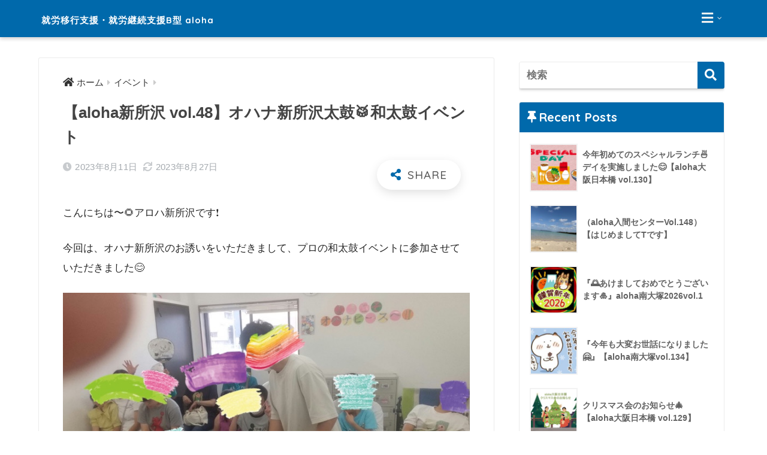

--- FILE ---
content_type: text/html; charset=UTF-8
request_url: https://mode-five.com/%E3%80%90aloha%E6%96%B0%E6%89%80%E6%B2%A2-vol-48%E3%80%91%E3%82%AA%E3%83%8F%E3%83%8A%E6%96%B0%E6%89%80%E6%B2%A2%E5%A4%AA%E9%BC%93%F0%9F%A5%81%E5%92%8C%E5%A4%AA%E9%BC%93%E3%82%A4%E3%83%99%E3%83%B3/
body_size: 95666
content:
<!doctype html>
<html lang="ja"
	prefix="og: https://ogp.me/ns#" >
<head>

<!-- Google Tag Manager -->

<script>(function(w,d,s,l,i){w[l]=w[l]||[];w[l].push({'gtm.start':
new Date().getTime(),event:'gtm.js'});var f=d.getElementsByTagName(s)[0],
j=d.createElement(s),dl=l!='dataLayer'?'&l='+l:'';j.async=true;j.src=
'https://www.googletagmanager.com/gtm.js?id='+i+dl;f.parentNode.insertBefore(j,f);
})(window,document,'script','dataLayer','GTM-53XS7B9W');</script>
<!-- End Google Tag Manager -->

<meta name="google-site-verification" content="BTOS4XMbh4P4TUlyI4BUfyUzA8pBrwUAyZ783neUrDo" />
  <meta charset="utf-8">
  <meta http-equiv="X-UA-Compatible" content="IE=edge">
  <meta name="HandheldFriendly" content="True">
  <meta name="MobileOptimized" content="320">
  <meta name="viewport" content="width=device-width, initial-scale=1, viewport-fit=cover"/>
  <meta name="msapplication-TileColor" content="#0069ab">
  <meta name="theme-color" content="#0069ab">
  <link rel="pingback" href="https://mode-five.com/xmlrpc.php">
  <title>【aloha新所沢 vol.48】オハナ新所沢太鼓🥁和太鼓イベント | 就労移行支援・就労継続支援B型 aloha</title>

		<!-- All in One SEO 4.1.5.3 -->
		<meta name="robots" content="max-image-preview:large" />
		<meta name="google-site-verification" content="BTOS4XMbh4P4TUlyI4BUfyUzA8pBrwUAyZ783neUrDo" />
		<meta name="msvalidate.01" content="0234E01AFCB7246A36351DEE7927586E" />
		<link rel="canonical" href="https://mode-five.com/%e3%80%90aloha%e6%96%b0%e6%89%80%e6%b2%a2-vol-48%e3%80%91%e3%82%aa%e3%83%8f%e3%83%8a%e6%96%b0%e6%89%80%e6%b2%a2%e5%a4%aa%e9%bc%93%f0%9f%a5%81%e5%92%8c%e5%a4%aa%e9%bc%93%e3%82%a4%e3%83%99%e3%83%b3/" />
		<meta property="og:locale" content="ja_JP" />
		<meta property="og:site_name" content="就労移行支援・就労継続支援B型 aloha | 就職活動・入社後の定着支援なども行い、就職準備から職場定着までトータルにサポート" />
		<meta property="og:type" content="article" />
		<meta property="og:title" content="【aloha新所沢 vol.48】オハナ新所沢太鼓🥁和太鼓イベント | 就労移行支援・就労継続支援B型 aloha" />
		<meta property="og:url" content="https://mode-five.com/%e3%80%90aloha%e6%96%b0%e6%89%80%e6%b2%a2-vol-48%e3%80%91%e3%82%aa%e3%83%8f%e3%83%8a%e6%96%b0%e6%89%80%e6%b2%a2%e5%a4%aa%e9%bc%93%f0%9f%a5%81%e5%92%8c%e5%a4%aa%e9%bc%93%e3%82%a4%e3%83%99%e3%83%b3/" />
		<meta property="og:image" content="https://mode-five.com/wp-content/uploads/2017/07/cropped-2017-07-06-13.44.10-1.png" />
		<meta property="og:image:secure_url" content="https://mode-five.com/wp-content/uploads/2017/07/cropped-2017-07-06-13.44.10-1.png" />
		<meta property="og:image:width" content="512" />
		<meta property="og:image:height" content="512" />
		<meta property="article:published_time" content="2023-08-11T05:56:07+00:00" />
		<meta property="article:modified_time" content="2023-08-27T09:34:14+00:00" />
		<meta name="twitter:card" content="summary" />
		<meta name="twitter:domain" content="mode-five.com" />
		<meta name="twitter:title" content="【aloha新所沢 vol.48】オハナ新所沢太鼓🥁和太鼓イベント | 就労移行支援・就労継続支援B型 aloha" />
		<meta name="twitter:image" content="https://mode-five.com/wp-content/uploads/2017/07/cropped-2017-07-06-13.44.10-1.png" />
		<script type="application/ld+json" class="aioseo-schema">
			{"@context":"https:\/\/schema.org","@graph":[{"@type":"WebSite","@id":"https:\/\/mode-five.com\/#website","url":"https:\/\/mode-five.com\/","name":"\u5c31\u52b4\u79fb\u884c\u652f\u63f4\u30fb\u5c31\u52b4\u7d99\u7d9a\u652f\u63f4B\u578b aloha","description":"\u5c31\u8077\u6d3b\u52d5\u30fb\u5165\u793e\u5f8c\u306e\u5b9a\u7740\u652f\u63f4\u306a\u3069\u3082\u884c\u3044\u3001\u5c31\u8077\u6e96\u5099\u304b\u3089\u8077\u5834\u5b9a\u7740\u307e\u3067\u30c8\u30fc\u30bf\u30eb\u306b\u30b5\u30dd\u30fc\u30c8","inLanguage":"ja","publisher":{"@id":"https:\/\/mode-five.com\/#organization"}},{"@type":"Organization","@id":"https:\/\/mode-five.com\/#organization","name":"\u5c31\u52b4\u79fb\u884c\u652f\u63f4\u30fb\u5c31\u52b4\u7d99\u7d9a\u652f\u63f4B\u578b aloha","url":"https:\/\/mode-five.com\/","logo":{"@type":"ImageObject","@id":"https:\/\/mode-five.com\/#organizationLogo","url":"https:\/\/mode-five.com\/wp-content\/uploads\/2017\/07\/cropped-2017-07-06-13.44.10-1.png","width":512,"height":512},"image":{"@id":"https:\/\/mode-five.com\/#organizationLogo"}},{"@type":"BreadcrumbList","@id":"https:\/\/mode-five.com\/%e3%80%90aloha%e6%96%b0%e6%89%80%e6%b2%a2-vol-48%e3%80%91%e3%82%aa%e3%83%8f%e3%83%8a%e6%96%b0%e6%89%80%e6%b2%a2%e5%a4%aa%e9%bc%93%f0%9f%a5%81%e5%92%8c%e5%a4%aa%e9%bc%93%e3%82%a4%e3%83%99%e3%83%b3\/#breadcrumblist","itemListElement":[{"@type":"ListItem","@id":"https:\/\/mode-five.com\/#listItem","position":1,"item":{"@type":"WebPage","@id":"https:\/\/mode-five.com\/","name":"\u30db\u30fc\u30e0","description":"\u5c31\u8077\u6d3b\u52d5\u30fb\u5165\u793e\u5f8c\u306e\u5b9a\u7740\u652f\u63f4\u306a\u3069\u3082\u884c\u3044\u3001\u5c31\u8077\u6e96\u5099\u304b\u3089\u8077\u5834\u5b9a\u7740\u307e\u3067\u30c8\u30fc\u30bf\u30eb\u306b\u30b5\u30dd\u30fc\u30c8","url":"https:\/\/mode-five.com\/"},"nextItem":"https:\/\/mode-five.com\/%e3%80%90aloha%e6%96%b0%e6%89%80%e6%b2%a2-vol-48%e3%80%91%e3%82%aa%e3%83%8f%e3%83%8a%e6%96%b0%e6%89%80%e6%b2%a2%e5%a4%aa%e9%bc%93%f0%9f%a5%81%e5%92%8c%e5%a4%aa%e9%bc%93%e3%82%a4%e3%83%99%e3%83%b3\/#listItem"},{"@type":"ListItem","@id":"https:\/\/mode-five.com\/%e3%80%90aloha%e6%96%b0%e6%89%80%e6%b2%a2-vol-48%e3%80%91%e3%82%aa%e3%83%8f%e3%83%8a%e6%96%b0%e6%89%80%e6%b2%a2%e5%a4%aa%e9%bc%93%f0%9f%a5%81%e5%92%8c%e5%a4%aa%e9%bc%93%e3%82%a4%e3%83%99%e3%83%b3\/#listItem","position":2,"item":{"@type":"WebPage","@id":"https:\/\/mode-five.com\/%e3%80%90aloha%e6%96%b0%e6%89%80%e6%b2%a2-vol-48%e3%80%91%e3%82%aa%e3%83%8f%e3%83%8a%e6%96%b0%e6%89%80%e6%b2%a2%e5%a4%aa%e9%bc%93%f0%9f%a5%81%e5%92%8c%e5%a4%aa%e9%bc%93%e3%82%a4%e3%83%99%e3%83%b3\/","name":"\u3010aloha\u65b0\u6240\u6ca2 vol.48\u3011\u30aa\u30cf\u30ca\u65b0\u6240\u6ca2\u592a\u9f13\ud83e\udd41\u548c\u592a\u9f13\u30a4\u30d9\u30f3\u30c8","url":"https:\/\/mode-five.com\/%e3%80%90aloha%e6%96%b0%e6%89%80%e6%b2%a2-vol-48%e3%80%91%e3%82%aa%e3%83%8f%e3%83%8a%e6%96%b0%e6%89%80%e6%b2%a2%e5%a4%aa%e9%bc%93%f0%9f%a5%81%e5%92%8c%e5%a4%aa%e9%bc%93%e3%82%a4%e3%83%99%e3%83%b3\/"},"previousItem":"https:\/\/mode-five.com\/#listItem"}]},{"@type":"Person","@id":"https:\/\/mode-five.com\/author\/aloha\/#author","url":"https:\/\/mode-five.com\/author\/aloha\/","name":"aloha","image":{"@type":"ImageObject","@id":"https:\/\/mode-five.com\/%e3%80%90aloha%e6%96%b0%e6%89%80%e6%b2%a2-vol-48%e3%80%91%e3%82%aa%e3%83%8f%e3%83%8a%e6%96%b0%e6%89%80%e6%b2%a2%e5%a4%aa%e9%bc%93%f0%9f%a5%81%e5%92%8c%e5%a4%aa%e9%bc%93%e3%82%a4%e3%83%99%e3%83%b3\/#authorImage","url":"https:\/\/secure.gravatar.com\/avatar\/7cf74d0e44af376d0ed976ba10791e1b1d7f5c444e5f90dadb58bd38c4372473?s=96&d=mm&r=g","width":96,"height":96,"caption":"aloha"}},{"@type":"WebPage","@id":"https:\/\/mode-five.com\/%e3%80%90aloha%e6%96%b0%e6%89%80%e6%b2%a2-vol-48%e3%80%91%e3%82%aa%e3%83%8f%e3%83%8a%e6%96%b0%e6%89%80%e6%b2%a2%e5%a4%aa%e9%bc%93%f0%9f%a5%81%e5%92%8c%e5%a4%aa%e9%bc%93%e3%82%a4%e3%83%99%e3%83%b3\/#webpage","url":"https:\/\/mode-five.com\/%e3%80%90aloha%e6%96%b0%e6%89%80%e6%b2%a2-vol-48%e3%80%91%e3%82%aa%e3%83%8f%e3%83%8a%e6%96%b0%e6%89%80%e6%b2%a2%e5%a4%aa%e9%bc%93%f0%9f%a5%81%e5%92%8c%e5%a4%aa%e9%bc%93%e3%82%a4%e3%83%99%e3%83%b3\/","name":"\u3010aloha\u65b0\u6240\u6ca2 vol.48\u3011\u30aa\u30cf\u30ca\u65b0\u6240\u6ca2\u592a\u9f13\ud83e\udd41\u548c\u592a\u9f13\u30a4\u30d9\u30f3\u30c8 | \u5c31\u52b4\u79fb\u884c\u652f\u63f4\u30fb\u5c31\u52b4\u7d99\u7d9a\u652f\u63f4B\u578b aloha","inLanguage":"ja","isPartOf":{"@id":"https:\/\/mode-five.com\/#website"},"breadcrumb":{"@id":"https:\/\/mode-five.com\/%e3%80%90aloha%e6%96%b0%e6%89%80%e6%b2%a2-vol-48%e3%80%91%e3%82%aa%e3%83%8f%e3%83%8a%e6%96%b0%e6%89%80%e6%b2%a2%e5%a4%aa%e9%bc%93%f0%9f%a5%81%e5%92%8c%e5%a4%aa%e9%bc%93%e3%82%a4%e3%83%99%e3%83%b3\/#breadcrumblist"},"author":"https:\/\/mode-five.com\/author\/aloha\/#author","creator":"https:\/\/mode-five.com\/author\/aloha\/#author","image":{"@type":"ImageObject","@id":"https:\/\/mode-five.com\/#mainImage","url":"https:\/\/mode-five.com\/wp-content\/uploads\/2023\/08\/img_3712.jpg","width":720,"height":1280},"primaryImageOfPage":{"@id":"https:\/\/mode-five.com\/%e3%80%90aloha%e6%96%b0%e6%89%80%e6%b2%a2-vol-48%e3%80%91%e3%82%aa%e3%83%8f%e3%83%8a%e6%96%b0%e6%89%80%e6%b2%a2%e5%a4%aa%e9%bc%93%f0%9f%a5%81%e5%92%8c%e5%a4%aa%e9%bc%93%e3%82%a4%e3%83%99%e3%83%b3\/#mainImage"},"datePublished":"2023-08-11T05:56:07+09:00","dateModified":"2023-08-27T09:34:14+09:00"},{"@type":"Article","@id":"https:\/\/mode-five.com\/%e3%80%90aloha%e6%96%b0%e6%89%80%e6%b2%a2-vol-48%e3%80%91%e3%82%aa%e3%83%8f%e3%83%8a%e6%96%b0%e6%89%80%e6%b2%a2%e5%a4%aa%e9%bc%93%f0%9f%a5%81%e5%92%8c%e5%a4%aa%e9%bc%93%e3%82%a4%e3%83%99%e3%83%b3\/#article","name":"\u3010aloha\u65b0\u6240\u6ca2 vol.48\u3011\u30aa\u30cf\u30ca\u65b0\u6240\u6ca2\u592a\u9f13\ud83e\udd41\u548c\u592a\u9f13\u30a4\u30d9\u30f3\u30c8 | \u5c31\u52b4\u79fb\u884c\u652f\u63f4\u30fb\u5c31\u52b4\u7d99\u7d9a\u652f\u63f4B\u578b aloha","inLanguage":"ja","headline":"\u3010aloha\u65b0\u6240\u6ca2 vol.48\u3011\u30aa\u30cf\u30ca\u65b0\u6240\u6ca2\u592a\u9f13\ud83e\udd41\u548c\u592a\u9f13\u30a4\u30d9\u30f3\u30c8","author":{"@id":"https:\/\/mode-five.com\/author\/aloha\/#author"},"publisher":{"@id":"https:\/\/mode-five.com\/#organization"},"datePublished":"2023-08-11T05:56:07+09:00","dateModified":"2023-08-27T09:34:14+09:00","articleSection":"\u30a4\u30d9\u30f3\u30c8, \u65b0\u6240\u6ca2","mainEntityOfPage":{"@id":"https:\/\/mode-five.com\/%e3%80%90aloha%e6%96%b0%e6%89%80%e6%b2%a2-vol-48%e3%80%91%e3%82%aa%e3%83%8f%e3%83%8a%e6%96%b0%e6%89%80%e6%b2%a2%e5%a4%aa%e9%bc%93%f0%9f%a5%81%e5%92%8c%e5%a4%aa%e9%bc%93%e3%82%a4%e3%83%99%e3%83%b3\/#webpage"},"isPartOf":{"@id":"https:\/\/mode-five.com\/%e3%80%90aloha%e6%96%b0%e6%89%80%e6%b2%a2-vol-48%e3%80%91%e3%82%aa%e3%83%8f%e3%83%8a%e6%96%b0%e6%89%80%e6%b2%a2%e5%a4%aa%e9%bc%93%f0%9f%a5%81%e5%92%8c%e5%a4%aa%e9%bc%93%e3%82%a4%e3%83%99%e3%83%b3\/#webpage"},"image":{"@type":"ImageObject","@id":"https:\/\/mode-five.com\/#articleImage","url":"https:\/\/mode-five.com\/wp-content\/uploads\/2023\/08\/img_3712.jpg","width":720,"height":1280}}]}
		</script>
		<!-- All in One SEO -->

<link rel='dns-prefetch' href='//ajax.googleapis.com' />
<link rel='dns-prefetch' href='//fonts.googleapis.com' />
<link rel='dns-prefetch' href='//use.fontawesome.com' />
<link rel="alternate" type="application/rss+xml" title="就労移行支援・就労継続支援B型 aloha &raquo; フィード" href="https://mode-five.com/feed/" />
<link rel="alternate" type="application/rss+xml" title="就労移行支援・就労継続支援B型 aloha &raquo; コメントフィード" href="https://mode-five.com/comments/feed/" />
<link rel="alternate" title="oEmbed (JSON)" type="application/json+oembed" href="https://mode-five.com/wp-json/oembed/1.0/embed?url=https%3A%2F%2Fmode-five.com%2F%25e3%2580%2590aloha%25e6%2596%25b0%25e6%2589%2580%25e6%25b2%25a2-vol-48%25e3%2580%2591%25e3%2582%25aa%25e3%2583%258f%25e3%2583%258a%25e6%2596%25b0%25e6%2589%2580%25e6%25b2%25a2%25e5%25a4%25aa%25e9%25bc%2593%25f0%259f%25a5%2581%25e5%2592%258c%25e5%25a4%25aa%25e9%25bc%2593%25e3%2582%25a4%25e3%2583%2599%25e3%2583%25b3%2F" />
<link rel="alternate" title="oEmbed (XML)" type="text/xml+oembed" href="https://mode-five.com/wp-json/oembed/1.0/embed?url=https%3A%2F%2Fmode-five.com%2F%25e3%2580%2590aloha%25e6%2596%25b0%25e6%2589%2580%25e6%25b2%25a2-vol-48%25e3%2580%2591%25e3%2582%25aa%25e3%2583%258f%25e3%2583%258a%25e6%2596%25b0%25e6%2589%2580%25e6%25b2%25a2%25e5%25a4%25aa%25e9%25bc%2593%25f0%259f%25a5%2581%25e5%2592%258c%25e5%25a4%25aa%25e9%25bc%2593%25e3%2582%25a4%25e3%2583%2599%25e3%2583%25b3%2F&#038;format=xml" />
		<!-- This site uses the Google Analytics by MonsterInsights plugin v7.17.0 - Using Analytics tracking - https://www.monsterinsights.com/ -->
		<!-- Note: MonsterInsights is not currently configured on this site. The site owner needs to authenticate with Google Analytics in the MonsterInsights settings panel. -->
					<!-- No UA code set -->
				<!-- / Google Analytics by MonsterInsights -->
		<style id='wp-img-auto-sizes-contain-inline-css' type='text/css'>
img:is([sizes=auto i],[sizes^="auto," i]){contain-intrinsic-size:3000px 1500px}
/*# sourceURL=wp-img-auto-sizes-contain-inline-css */
</style>
<link rel='stylesheet' id='sng-stylesheet-css' href='https://mode-five.com/wp-content/themes/sango-theme/style.css?ver1_8_7' type='text/css' media='all' />
<link rel='stylesheet' id='sng-option-css' href='https://mode-five.com/wp-content/themes/sango-theme/entry-option.css?ver1_8_7' type='text/css' media='all' />
<link rel='stylesheet' id='sng-googlefonts-css' href='https://fonts.googleapis.com/css?family=Quicksand%3A500%2C700&#038;display=swap' type='text/css' media='all' />
<link rel='stylesheet' id='sng-fontawesome5-css' href='https://use.fontawesome.com/releases/v5.7.2/css/all.css' type='text/css' media='all' />
<link rel='stylesheet' id='sbi_styles-css' href='https://mode-five.com/wp-content/plugins/instagram-feed/css/sbi-styles.min.css' type='text/css' media='all' />
<style id='wp-emoji-styles-inline-css' type='text/css'>

	img.wp-smiley, img.emoji {
		display: inline !important;
		border: none !important;
		box-shadow: none !important;
		height: 1em !important;
		width: 1em !important;
		margin: 0 0.07em !important;
		vertical-align: -0.1em !important;
		background: none !important;
		padding: 0 !important;
	}
/*# sourceURL=wp-emoji-styles-inline-css */
</style>
<style id='wp-block-library-inline-css' type='text/css'>
:root{--wp-block-synced-color:#7a00df;--wp-block-synced-color--rgb:122,0,223;--wp-bound-block-color:var(--wp-block-synced-color);--wp-editor-canvas-background:#ddd;--wp-admin-theme-color:#007cba;--wp-admin-theme-color--rgb:0,124,186;--wp-admin-theme-color-darker-10:#006ba1;--wp-admin-theme-color-darker-10--rgb:0,107,160.5;--wp-admin-theme-color-darker-20:#005a87;--wp-admin-theme-color-darker-20--rgb:0,90,135;--wp-admin-border-width-focus:2px}@media (min-resolution:192dpi){:root{--wp-admin-border-width-focus:1.5px}}.wp-element-button{cursor:pointer}:root .has-very-light-gray-background-color{background-color:#eee}:root .has-very-dark-gray-background-color{background-color:#313131}:root .has-very-light-gray-color{color:#eee}:root .has-very-dark-gray-color{color:#313131}:root .has-vivid-green-cyan-to-vivid-cyan-blue-gradient-background{background:linear-gradient(135deg,#00d084,#0693e3)}:root .has-purple-crush-gradient-background{background:linear-gradient(135deg,#34e2e4,#4721fb 50%,#ab1dfe)}:root .has-hazy-dawn-gradient-background{background:linear-gradient(135deg,#faaca8,#dad0ec)}:root .has-subdued-olive-gradient-background{background:linear-gradient(135deg,#fafae1,#67a671)}:root .has-atomic-cream-gradient-background{background:linear-gradient(135deg,#fdd79a,#004a59)}:root .has-nightshade-gradient-background{background:linear-gradient(135deg,#330968,#31cdcf)}:root .has-midnight-gradient-background{background:linear-gradient(135deg,#020381,#2874fc)}:root{--wp--preset--font-size--normal:16px;--wp--preset--font-size--huge:42px}.has-regular-font-size{font-size:1em}.has-larger-font-size{font-size:2.625em}.has-normal-font-size{font-size:var(--wp--preset--font-size--normal)}.has-huge-font-size{font-size:var(--wp--preset--font-size--huge)}.has-text-align-center{text-align:center}.has-text-align-left{text-align:left}.has-text-align-right{text-align:right}.has-fit-text{white-space:nowrap!important}#end-resizable-editor-section{display:none}.aligncenter{clear:both}.items-justified-left{justify-content:flex-start}.items-justified-center{justify-content:center}.items-justified-right{justify-content:flex-end}.items-justified-space-between{justify-content:space-between}.screen-reader-text{border:0;clip-path:inset(50%);height:1px;margin:-1px;overflow:hidden;padding:0;position:absolute;width:1px;word-wrap:normal!important}.screen-reader-text:focus{background-color:#ddd;clip-path:none;color:#444;display:block;font-size:1em;height:auto;left:5px;line-height:normal;padding:15px 23px 14px;text-decoration:none;top:5px;width:auto;z-index:100000}html :where(.has-border-color){border-style:solid}html :where([style*=border-top-color]){border-top-style:solid}html :where([style*=border-right-color]){border-right-style:solid}html :where([style*=border-bottom-color]){border-bottom-style:solid}html :where([style*=border-left-color]){border-left-style:solid}html :where([style*=border-width]){border-style:solid}html :where([style*=border-top-width]){border-top-style:solid}html :where([style*=border-right-width]){border-right-style:solid}html :where([style*=border-bottom-width]){border-bottom-style:solid}html :where([style*=border-left-width]){border-left-style:solid}html :where(img[class*=wp-image-]){height:auto;max-width:100%}:where(figure){margin:0 0 1em}html :where(.is-position-sticky){--wp-admin--admin-bar--position-offset:var(--wp-admin--admin-bar--height,0px)}@media screen and (max-width:600px){html :where(.is-position-sticky){--wp-admin--admin-bar--position-offset:0px}}

/*# sourceURL=wp-block-library-inline-css */
</style><style id='wp-block-image-inline-css' type='text/css'>
.wp-block-image>a,.wp-block-image>figure>a{display:inline-block}.wp-block-image img{box-sizing:border-box;height:auto;max-width:100%;vertical-align:bottom}@media not (prefers-reduced-motion){.wp-block-image img.hide{visibility:hidden}.wp-block-image img.show{animation:show-content-image .4s}}.wp-block-image[style*=border-radius] img,.wp-block-image[style*=border-radius]>a{border-radius:inherit}.wp-block-image.has-custom-border img{box-sizing:border-box}.wp-block-image.aligncenter{text-align:center}.wp-block-image.alignfull>a,.wp-block-image.alignwide>a{width:100%}.wp-block-image.alignfull img,.wp-block-image.alignwide img{height:auto;width:100%}.wp-block-image .aligncenter,.wp-block-image .alignleft,.wp-block-image .alignright,.wp-block-image.aligncenter,.wp-block-image.alignleft,.wp-block-image.alignright{display:table}.wp-block-image .aligncenter>figcaption,.wp-block-image .alignleft>figcaption,.wp-block-image .alignright>figcaption,.wp-block-image.aligncenter>figcaption,.wp-block-image.alignleft>figcaption,.wp-block-image.alignright>figcaption{caption-side:bottom;display:table-caption}.wp-block-image .alignleft{float:left;margin:.5em 1em .5em 0}.wp-block-image .alignright{float:right;margin:.5em 0 .5em 1em}.wp-block-image .aligncenter{margin-left:auto;margin-right:auto}.wp-block-image :where(figcaption){margin-bottom:1em;margin-top:.5em}.wp-block-image.is-style-circle-mask img{border-radius:9999px}@supports ((-webkit-mask-image:none) or (mask-image:none)) or (-webkit-mask-image:none){.wp-block-image.is-style-circle-mask img{border-radius:0;-webkit-mask-image:url('data:image/svg+xml;utf8,<svg viewBox="0 0 100 100" xmlns="http://www.w3.org/2000/svg"><circle cx="50" cy="50" r="50"/></svg>');mask-image:url('data:image/svg+xml;utf8,<svg viewBox="0 0 100 100" xmlns="http://www.w3.org/2000/svg"><circle cx="50" cy="50" r="50"/></svg>');mask-mode:alpha;-webkit-mask-position:center;mask-position:center;-webkit-mask-repeat:no-repeat;mask-repeat:no-repeat;-webkit-mask-size:contain;mask-size:contain}}:root :where(.wp-block-image.is-style-rounded img,.wp-block-image .is-style-rounded img){border-radius:9999px}.wp-block-image figure{margin:0}.wp-lightbox-container{display:flex;flex-direction:column;position:relative}.wp-lightbox-container img{cursor:zoom-in}.wp-lightbox-container img:hover+button{opacity:1}.wp-lightbox-container button{align-items:center;backdrop-filter:blur(16px) saturate(180%);background-color:#5a5a5a40;border:none;border-radius:4px;cursor:zoom-in;display:flex;height:20px;justify-content:center;opacity:0;padding:0;position:absolute;right:16px;text-align:center;top:16px;width:20px;z-index:100}@media not (prefers-reduced-motion){.wp-lightbox-container button{transition:opacity .2s ease}}.wp-lightbox-container button:focus-visible{outline:3px auto #5a5a5a40;outline:3px auto -webkit-focus-ring-color;outline-offset:3px}.wp-lightbox-container button:hover{cursor:pointer;opacity:1}.wp-lightbox-container button:focus{opacity:1}.wp-lightbox-container button:focus,.wp-lightbox-container button:hover,.wp-lightbox-container button:not(:hover):not(:active):not(.has-background){background-color:#5a5a5a40;border:none}.wp-lightbox-overlay{box-sizing:border-box;cursor:zoom-out;height:100vh;left:0;overflow:hidden;position:fixed;top:0;visibility:hidden;width:100%;z-index:100000}.wp-lightbox-overlay .close-button{align-items:center;cursor:pointer;display:flex;justify-content:center;min-height:40px;min-width:40px;padding:0;position:absolute;right:calc(env(safe-area-inset-right) + 16px);top:calc(env(safe-area-inset-top) + 16px);z-index:5000000}.wp-lightbox-overlay .close-button:focus,.wp-lightbox-overlay .close-button:hover,.wp-lightbox-overlay .close-button:not(:hover):not(:active):not(.has-background){background:none;border:none}.wp-lightbox-overlay .lightbox-image-container{height:var(--wp--lightbox-container-height);left:50%;overflow:hidden;position:absolute;top:50%;transform:translate(-50%,-50%);transform-origin:top left;width:var(--wp--lightbox-container-width);z-index:9999999999}.wp-lightbox-overlay .wp-block-image{align-items:center;box-sizing:border-box;display:flex;height:100%;justify-content:center;margin:0;position:relative;transform-origin:0 0;width:100%;z-index:3000000}.wp-lightbox-overlay .wp-block-image img{height:var(--wp--lightbox-image-height);min-height:var(--wp--lightbox-image-height);min-width:var(--wp--lightbox-image-width);width:var(--wp--lightbox-image-width)}.wp-lightbox-overlay .wp-block-image figcaption{display:none}.wp-lightbox-overlay button{background:none;border:none}.wp-lightbox-overlay .scrim{background-color:#fff;height:100%;opacity:.9;position:absolute;width:100%;z-index:2000000}.wp-lightbox-overlay.active{visibility:visible}@media not (prefers-reduced-motion){.wp-lightbox-overlay.active{animation:turn-on-visibility .25s both}.wp-lightbox-overlay.active img{animation:turn-on-visibility .35s both}.wp-lightbox-overlay.show-closing-animation:not(.active){animation:turn-off-visibility .35s both}.wp-lightbox-overlay.show-closing-animation:not(.active) img{animation:turn-off-visibility .25s both}.wp-lightbox-overlay.zoom.active{animation:none;opacity:1;visibility:visible}.wp-lightbox-overlay.zoom.active .lightbox-image-container{animation:lightbox-zoom-in .4s}.wp-lightbox-overlay.zoom.active .lightbox-image-container img{animation:none}.wp-lightbox-overlay.zoom.active .scrim{animation:turn-on-visibility .4s forwards}.wp-lightbox-overlay.zoom.show-closing-animation:not(.active){animation:none}.wp-lightbox-overlay.zoom.show-closing-animation:not(.active) .lightbox-image-container{animation:lightbox-zoom-out .4s}.wp-lightbox-overlay.zoom.show-closing-animation:not(.active) .lightbox-image-container img{animation:none}.wp-lightbox-overlay.zoom.show-closing-animation:not(.active) .scrim{animation:turn-off-visibility .4s forwards}}@keyframes show-content-image{0%{visibility:hidden}99%{visibility:hidden}to{visibility:visible}}@keyframes turn-on-visibility{0%{opacity:0}to{opacity:1}}@keyframes turn-off-visibility{0%{opacity:1;visibility:visible}99%{opacity:0;visibility:visible}to{opacity:0;visibility:hidden}}@keyframes lightbox-zoom-in{0%{transform:translate(calc((-100vw + var(--wp--lightbox-scrollbar-width))/2 + var(--wp--lightbox-initial-left-position)),calc(-50vh + var(--wp--lightbox-initial-top-position))) scale(var(--wp--lightbox-scale))}to{transform:translate(-50%,-50%) scale(1)}}@keyframes lightbox-zoom-out{0%{transform:translate(-50%,-50%) scale(1);visibility:visible}99%{visibility:visible}to{transform:translate(calc((-100vw + var(--wp--lightbox-scrollbar-width))/2 + var(--wp--lightbox-initial-left-position)),calc(-50vh + var(--wp--lightbox-initial-top-position))) scale(var(--wp--lightbox-scale));visibility:hidden}}
/*# sourceURL=https://mode-five.com/wp-includes/blocks/image/style.min.css */
</style>
<style id='wp-block-paragraph-inline-css' type='text/css'>
.is-small-text{font-size:.875em}.is-regular-text{font-size:1em}.is-large-text{font-size:2.25em}.is-larger-text{font-size:3em}.has-drop-cap:not(:focus):first-letter{float:left;font-size:8.4em;font-style:normal;font-weight:100;line-height:.68;margin:.05em .1em 0 0;text-transform:uppercase}body.rtl .has-drop-cap:not(:focus):first-letter{float:none;margin-left:.1em}p.has-drop-cap.has-background{overflow:hidden}:root :where(p.has-background){padding:1.25em 2.375em}:where(p.has-text-color:not(.has-link-color)) a{color:inherit}p.has-text-align-left[style*="writing-mode:vertical-lr"],p.has-text-align-right[style*="writing-mode:vertical-rl"]{rotate:180deg}
/*# sourceURL=https://mode-five.com/wp-includes/blocks/paragraph/style.min.css */
</style>
<style id='global-styles-inline-css' type='text/css'>
:root{--wp--preset--aspect-ratio--square: 1;--wp--preset--aspect-ratio--4-3: 4/3;--wp--preset--aspect-ratio--3-4: 3/4;--wp--preset--aspect-ratio--3-2: 3/2;--wp--preset--aspect-ratio--2-3: 2/3;--wp--preset--aspect-ratio--16-9: 16/9;--wp--preset--aspect-ratio--9-16: 9/16;--wp--preset--color--black: #000000;--wp--preset--color--cyan-bluish-gray: #abb8c3;--wp--preset--color--white: #ffffff;--wp--preset--color--pale-pink: #f78da7;--wp--preset--color--vivid-red: #cf2e2e;--wp--preset--color--luminous-vivid-orange: #ff6900;--wp--preset--color--luminous-vivid-amber: #fcb900;--wp--preset--color--light-green-cyan: #7bdcb5;--wp--preset--color--vivid-green-cyan: #00d084;--wp--preset--color--pale-cyan-blue: #8ed1fc;--wp--preset--color--vivid-cyan-blue: #0693e3;--wp--preset--color--vivid-purple: #9b51e0;--wp--preset--gradient--vivid-cyan-blue-to-vivid-purple: linear-gradient(135deg,rgb(6,147,227) 0%,rgb(155,81,224) 100%);--wp--preset--gradient--light-green-cyan-to-vivid-green-cyan: linear-gradient(135deg,rgb(122,220,180) 0%,rgb(0,208,130) 100%);--wp--preset--gradient--luminous-vivid-amber-to-luminous-vivid-orange: linear-gradient(135deg,rgb(252,185,0) 0%,rgb(255,105,0) 100%);--wp--preset--gradient--luminous-vivid-orange-to-vivid-red: linear-gradient(135deg,rgb(255,105,0) 0%,rgb(207,46,46) 100%);--wp--preset--gradient--very-light-gray-to-cyan-bluish-gray: linear-gradient(135deg,rgb(238,238,238) 0%,rgb(169,184,195) 100%);--wp--preset--gradient--cool-to-warm-spectrum: linear-gradient(135deg,rgb(74,234,220) 0%,rgb(151,120,209) 20%,rgb(207,42,186) 40%,rgb(238,44,130) 60%,rgb(251,105,98) 80%,rgb(254,248,76) 100%);--wp--preset--gradient--blush-light-purple: linear-gradient(135deg,rgb(255,206,236) 0%,rgb(152,150,240) 100%);--wp--preset--gradient--blush-bordeaux: linear-gradient(135deg,rgb(254,205,165) 0%,rgb(254,45,45) 50%,rgb(107,0,62) 100%);--wp--preset--gradient--luminous-dusk: linear-gradient(135deg,rgb(255,203,112) 0%,rgb(199,81,192) 50%,rgb(65,88,208) 100%);--wp--preset--gradient--pale-ocean: linear-gradient(135deg,rgb(255,245,203) 0%,rgb(182,227,212) 50%,rgb(51,167,181) 100%);--wp--preset--gradient--electric-grass: linear-gradient(135deg,rgb(202,248,128) 0%,rgb(113,206,126) 100%);--wp--preset--gradient--midnight: linear-gradient(135deg,rgb(2,3,129) 0%,rgb(40,116,252) 100%);--wp--preset--font-size--small: 13px;--wp--preset--font-size--medium: 20px;--wp--preset--font-size--large: 36px;--wp--preset--font-size--x-large: 42px;--wp--preset--spacing--20: 0.44rem;--wp--preset--spacing--30: 0.67rem;--wp--preset--spacing--40: 1rem;--wp--preset--spacing--50: 1.5rem;--wp--preset--spacing--60: 2.25rem;--wp--preset--spacing--70: 3.38rem;--wp--preset--spacing--80: 5.06rem;--wp--preset--shadow--natural: 6px 6px 9px rgba(0, 0, 0, 0.2);--wp--preset--shadow--deep: 12px 12px 50px rgba(0, 0, 0, 0.4);--wp--preset--shadow--sharp: 6px 6px 0px rgba(0, 0, 0, 0.2);--wp--preset--shadow--outlined: 6px 6px 0px -3px rgb(255, 255, 255), 6px 6px rgb(0, 0, 0);--wp--preset--shadow--crisp: 6px 6px 0px rgb(0, 0, 0);}:where(.is-layout-flex){gap: 0.5em;}:where(.is-layout-grid){gap: 0.5em;}body .is-layout-flex{display: flex;}.is-layout-flex{flex-wrap: wrap;align-items: center;}.is-layout-flex > :is(*, div){margin: 0;}body .is-layout-grid{display: grid;}.is-layout-grid > :is(*, div){margin: 0;}:where(.wp-block-columns.is-layout-flex){gap: 2em;}:where(.wp-block-columns.is-layout-grid){gap: 2em;}:where(.wp-block-post-template.is-layout-flex){gap: 1.25em;}:where(.wp-block-post-template.is-layout-grid){gap: 1.25em;}.has-black-color{color: var(--wp--preset--color--black) !important;}.has-cyan-bluish-gray-color{color: var(--wp--preset--color--cyan-bluish-gray) !important;}.has-white-color{color: var(--wp--preset--color--white) !important;}.has-pale-pink-color{color: var(--wp--preset--color--pale-pink) !important;}.has-vivid-red-color{color: var(--wp--preset--color--vivid-red) !important;}.has-luminous-vivid-orange-color{color: var(--wp--preset--color--luminous-vivid-orange) !important;}.has-luminous-vivid-amber-color{color: var(--wp--preset--color--luminous-vivid-amber) !important;}.has-light-green-cyan-color{color: var(--wp--preset--color--light-green-cyan) !important;}.has-vivid-green-cyan-color{color: var(--wp--preset--color--vivid-green-cyan) !important;}.has-pale-cyan-blue-color{color: var(--wp--preset--color--pale-cyan-blue) !important;}.has-vivid-cyan-blue-color{color: var(--wp--preset--color--vivid-cyan-blue) !important;}.has-vivid-purple-color{color: var(--wp--preset--color--vivid-purple) !important;}.has-black-background-color{background-color: var(--wp--preset--color--black) !important;}.has-cyan-bluish-gray-background-color{background-color: var(--wp--preset--color--cyan-bluish-gray) !important;}.has-white-background-color{background-color: var(--wp--preset--color--white) !important;}.has-pale-pink-background-color{background-color: var(--wp--preset--color--pale-pink) !important;}.has-vivid-red-background-color{background-color: var(--wp--preset--color--vivid-red) !important;}.has-luminous-vivid-orange-background-color{background-color: var(--wp--preset--color--luminous-vivid-orange) !important;}.has-luminous-vivid-amber-background-color{background-color: var(--wp--preset--color--luminous-vivid-amber) !important;}.has-light-green-cyan-background-color{background-color: var(--wp--preset--color--light-green-cyan) !important;}.has-vivid-green-cyan-background-color{background-color: var(--wp--preset--color--vivid-green-cyan) !important;}.has-pale-cyan-blue-background-color{background-color: var(--wp--preset--color--pale-cyan-blue) !important;}.has-vivid-cyan-blue-background-color{background-color: var(--wp--preset--color--vivid-cyan-blue) !important;}.has-vivid-purple-background-color{background-color: var(--wp--preset--color--vivid-purple) !important;}.has-black-border-color{border-color: var(--wp--preset--color--black) !important;}.has-cyan-bluish-gray-border-color{border-color: var(--wp--preset--color--cyan-bluish-gray) !important;}.has-white-border-color{border-color: var(--wp--preset--color--white) !important;}.has-pale-pink-border-color{border-color: var(--wp--preset--color--pale-pink) !important;}.has-vivid-red-border-color{border-color: var(--wp--preset--color--vivid-red) !important;}.has-luminous-vivid-orange-border-color{border-color: var(--wp--preset--color--luminous-vivid-orange) !important;}.has-luminous-vivid-amber-border-color{border-color: var(--wp--preset--color--luminous-vivid-amber) !important;}.has-light-green-cyan-border-color{border-color: var(--wp--preset--color--light-green-cyan) !important;}.has-vivid-green-cyan-border-color{border-color: var(--wp--preset--color--vivid-green-cyan) !important;}.has-pale-cyan-blue-border-color{border-color: var(--wp--preset--color--pale-cyan-blue) !important;}.has-vivid-cyan-blue-border-color{border-color: var(--wp--preset--color--vivid-cyan-blue) !important;}.has-vivid-purple-border-color{border-color: var(--wp--preset--color--vivid-purple) !important;}.has-vivid-cyan-blue-to-vivid-purple-gradient-background{background: var(--wp--preset--gradient--vivid-cyan-blue-to-vivid-purple) !important;}.has-light-green-cyan-to-vivid-green-cyan-gradient-background{background: var(--wp--preset--gradient--light-green-cyan-to-vivid-green-cyan) !important;}.has-luminous-vivid-amber-to-luminous-vivid-orange-gradient-background{background: var(--wp--preset--gradient--luminous-vivid-amber-to-luminous-vivid-orange) !important;}.has-luminous-vivid-orange-to-vivid-red-gradient-background{background: var(--wp--preset--gradient--luminous-vivid-orange-to-vivid-red) !important;}.has-very-light-gray-to-cyan-bluish-gray-gradient-background{background: var(--wp--preset--gradient--very-light-gray-to-cyan-bluish-gray) !important;}.has-cool-to-warm-spectrum-gradient-background{background: var(--wp--preset--gradient--cool-to-warm-spectrum) !important;}.has-blush-light-purple-gradient-background{background: var(--wp--preset--gradient--blush-light-purple) !important;}.has-blush-bordeaux-gradient-background{background: var(--wp--preset--gradient--blush-bordeaux) !important;}.has-luminous-dusk-gradient-background{background: var(--wp--preset--gradient--luminous-dusk) !important;}.has-pale-ocean-gradient-background{background: var(--wp--preset--gradient--pale-ocean) !important;}.has-electric-grass-gradient-background{background: var(--wp--preset--gradient--electric-grass) !important;}.has-midnight-gradient-background{background: var(--wp--preset--gradient--midnight) !important;}.has-small-font-size{font-size: var(--wp--preset--font-size--small) !important;}.has-medium-font-size{font-size: var(--wp--preset--font-size--medium) !important;}.has-large-font-size{font-size: var(--wp--preset--font-size--large) !important;}.has-x-large-font-size{font-size: var(--wp--preset--font-size--x-large) !important;}
/*# sourceURL=global-styles-inline-css */
</style>

<style id='classic-theme-styles-inline-css' type='text/css'>
/*! This file is auto-generated */
.wp-block-button__link{color:#fff;background-color:#32373c;border-radius:9999px;box-shadow:none;text-decoration:none;padding:calc(.667em + 2px) calc(1.333em + 2px);font-size:1.125em}.wp-block-file__button{background:#32373c;color:#fff;text-decoration:none}
/*# sourceURL=/wp-includes/css/classic-themes.min.css */
</style>
<link rel='stylesheet' id='owl.carousel.style-css' href='https://mode-five.com/wp-content/plugins/wp-posts-carousel/owl.carousel/assets/owl.carousel.css' type='text/css' media='all' />
<link rel='stylesheet' id='child-style-css' href='https://mode-five.com/wp-content/themes/sango-theme-child/style.css' type='text/css' media='all' />
<link rel='stylesheet' id='pscrollbar-css' href='https://mode-five.com/wp-content/plugins/quadmenu/assets/frontend/pscrollbar/perfect-scrollbar.min.css' type='text/css' media='all' />
<link rel='stylesheet' id='owlcarousel-css' href='https://mode-five.com/wp-content/plugins/quadmenu/assets/frontend/owlcarousel/owl.carousel.min.css' type='text/css' media='all' />
<link rel='stylesheet' id='quadmenu-normalize-css' href='https://mode-five.com/wp-content/plugins/quadmenu/assets/frontend/css/quadmenu-normalize.min.css' type='text/css' media='all' />
<link rel='stylesheet' id='quadmenu-widgets-css' href='https://mode-five.com/wp-content/uploads/sango-theme-child/quadmenu-widgets.css' type='text/css' media='all' />
<link rel='stylesheet' id='quadmenu-css' href='https://mode-five.com/wp-content/plugins/quadmenu/assets/frontend/css/quadmenu.min.css' type='text/css' media='all' />
<link rel='stylesheet' id='quadmenu-locations-css' href='https://mode-five.com/wp-content/uploads/sango-theme-child/quadmenu-locations.css' type='text/css' media='all' />
<link rel='stylesheet' id='dashicons-css' href='https://mode-five.com/wp-includes/css/dashicons.min.css' type='text/css' media='all' />
<script type="text/javascript" src="https://ajax.googleapis.com/ajax/libs/jquery/2.2.4/jquery.min.js" id="jquery-js"></script>
<script type="text/javascript" src="https://mode-five.com/wp-content/plugins/wp-posts-carousel/owl.carousel/owl.carousel.js" id="owl.carousel-js"></script>
<script type="text/javascript" src="https://mode-five.com/wp-content/plugins/wp-posts-carousel/owl.carousel/jquery.mousewheel.min.js" id="jquery-mousewheel-js"></script>
<link rel="https://api.w.org/" href="https://mode-five.com/wp-json/" /><link rel="alternate" title="JSON" type="application/json" href="https://mode-five.com/wp-json/wp/v2/posts/13212" /><link rel="EditURI" type="application/rsd+xml" title="RSD" href="https://mode-five.com/xmlrpc.php?rsd" />
<link rel='shortlink' href='https://mode-five.com/?p=13212' />
<script>var wp_posts_carousel_url="https://mode-five.com/wp-content/plugins/wp-posts-carousel/";</script><meta property="og:title" content="【aloha新所沢 vol.48】オハナ新所沢太鼓🥁和太鼓イベント" />
<meta property="og:description" content="こんにちは〜🌻アロハ新所沢です❗️ 今回は、オハナ新所沢のお誘いをいただきまして、プロの和太鼓イベントに参加させていただきました😊 オハナピースの メンバーさんも飛び入り参加させてもらい ステキですね〜✨ 皆、カラダの中 ... " />
<meta property="og:type" content="article" />
<meta property="og:url" content="https://mode-five.com/%e3%80%90aloha%e6%96%b0%e6%89%80%e6%b2%a2-vol-48%e3%80%91%e3%82%aa%e3%83%8f%e3%83%8a%e6%96%b0%e6%89%80%e6%b2%a2%e5%a4%aa%e9%bc%93%f0%9f%a5%81%e5%92%8c%e5%a4%aa%e9%bc%93%e3%82%a4%e3%83%99%e3%83%b3/" />
<meta property="og:image" content="https://mode-five.com/wp-content/uploads/2023/08/img_3712-576x1024.jpg" />
<meta name="thumbnail" content="https://mode-five.com/wp-content/uploads/2023/08/img_3712-576x1024.jpg" />
<meta property="og:site_name" content="就労移行支援・就労継続支援B型 aloha" />
<meta name="twitter:card" content="summary_large_image" />

    <meta name="viewport" content="width=device-width, initial-scale=1.0">

        <style>
    #quadmenu.quadmenu-default_theme {
    background-color: #33333300;
        font-size: 16px;
    width: 70%;
    float: right;
}


.widget a, #quadmenu.quadmenu-default_theme .widget ul li {
    font-family: Verdana, Geneva, sans-serif;
    font-weight: bold!important;
    font-style: normal;
    letter-spacing: inherit;
    color: #0069ab;
    font-size: 16px!important;
}


.widget .custom-html-widget {
    padding: 5% 0 5% 0;
}

#quadmenu.quadmenu-is-horizontal .quadmenu-navbar-nav li.quadmenu-item>.quadmenu-dropdown-menu.quadmenu_fadeIn.t_300, #quadmenu.quadmenu-is-horizontal .quadmenu-navbar-nav li.quadmenu-item>.quadmenu-dropdown-menu.quadmenu_btt.t_300
{    transition-duration: 300ms;
    background-color: #ffffff85;
}

#quadmenu * {
    -webkit-box-sizing: border-box;
    -moz-box-sizing: border-box;
    transition: none;
    animation: none;
    text-align: center;
}

.widget {
    border: solid 2px skyblue;
     background-color: #ffffff!important;
    margin: 2% 2% 2% 2%;
}

#quadmenu.quadmenu-default_theme .widget ul li a {
    color: #0069ab;
    padding: 5% 0 0 5%;
}

@media screen and (max-width: 750px) {
#quadmenu * {

    display: none;
}
}   
    </style>
    <style type="text/css" id="custom-background-css">
body.custom-background { background-color: #ffffff; }
</style>
	<link rel="icon" href="https://mode-five.com/wp-content/uploads/2021/04/aloha-icon-125x125.png" sizes="32x32" />
<link rel="icon" href="https://mode-five.com/wp-content/uploads/2021/04/aloha-icon-300x300.png" sizes="192x192" />
<link rel="apple-touch-icon" href="https://mode-five.com/wp-content/uploads/2021/04/aloha-icon-300x300.png" />
<meta name="msapplication-TileImage" content="https://mode-five.com/wp-content/uploads/2021/04/aloha-icon-300x300.png" />
<style>
a {color: #333333;}
.main-c, .has-sango-main-color {color: #0069ab;}
.main-bc, .has-sango-main-background-color {background-color: #0069ab;}
.main-bdr, #inner-content .main-bdr {border-color:  #0069ab;}
.pastel-c, .has-sango-pastel-color {color: #1e73be; }
.pastel-bc, .has-sango-pastel-background-color, #inner-content .pastel-bc {background-color: #1e73be;}
.accent-c, .has-sango-accent-color {color: #fcd006;}
.accent-bc, .has-sango-accent-background-color {background-color: #fcd006;}
.header, #footer-menu, .drawer__title {background-color: #0069ab;}
#logo a {color: #FFF;}
.desktop-nav li a , .mobile-nav li a, #footer-menu a ,.copyright, #drawer__open, .header-search__open, .drawer__title {color: #FFF;}
.drawer__title .close span, .drawer__title .close span:before {background: #FFF;}
.desktop-nav li:after {background: #FFF;}
.mobile-nav .current-menu-item {border-bottom-color: #FFF;}
.widgettitle {color: #ffffff;background-color:#0069ab;}
.footer {background-color: #0069ab;}
.footer, .footer a, .footer .widget ul li a {color: #ffffff;}
.body_bc {background-color: #ffffff;}#toc_container .toc_title, .entry-content .ez-toc-title-container, #footer_menu .raised, .pagination a, .pagination span, #reply-title:before , .entry-content blockquote:before ,.main-c-before li:before ,.main-c-b:before{color: #0069ab;}
#searchsubmit, #toc_container .toc_title:before, .ez-toc-title-container:before, .cat-name, .pre_tag > span, .pagination .current, #submit ,.withtag_list > span,.main-bc-before li:before {background-color: #0069ab;}
#toc_container, #ez-toc-container, h3 ,.li-mainbdr ul,.li-mainbdr ol {border-color: #0069ab;}
.search-title i ,.acc-bc-before li:before {background: #fcd006;}
.li-accentbdr ul, .li-accentbdr ol {border-color: #fcd006;}
.pagination a:hover ,.li-pastelbc ul, .li-pastelbc ol {background: #1e73be;}
body {font-size: 100%;}
@media only screen and (min-width: 481px) {
body {font-size: 107%;}
}
@media only screen and (min-width: 1030px) {
body {font-size: 107%;}
}
.totop {background: #5ba9f7;}
.header-info a {color: #FFF; background: linear-gradient(95deg,#738bff,#85e3ec);}
.fixed-menu ul {background: #036eb8;}
.fixed-menu a {color: #ffffff;}
.fixed-menu .current-menu-item a , .fixed-menu ul li a.active {color: #ffffff;}
.post-tab {background: #FFF;} .post-tab>div {color: #a7a7a7} .post-tab > div.tab-active{background: linear-gradient(45deg,#bdb9ff,#67b8ff)}
</style>
<style>
.post,
.sidebar .widget {
  border: solid 1px rgba(0,0,0,.08);
}
.sidebar .widget {
  border-radius: 4px;
  overflow: hidden;
}
.sidebar .widget_search {
  border: none;
}
.sidebar .widget_search input {
  border: solid 1px #ececec;
}
.sidelong__article {
  box-shadow: 0 1px 4px rgba(0,0,0,.18);
}
.archive-header {
  box-shadow: 0 1px 2px rgba(0,0,0,.15);
}
</style>
<style id="wpforms-css-vars-root">
				:root {
					--wpforms-field-border-radius: 3px;
--wpforms-field-background-color: #ffffff;
--wpforms-field-border-color: rgba( 0, 0, 0, 0.25 );
--wpforms-field-text-color: rgba( 0, 0, 0, 0.7 );
--wpforms-label-color: rgba( 0, 0, 0, 0.85 );
--wpforms-label-sublabel-color: rgba( 0, 0, 0, 0.55 );
--wpforms-label-error-color: #d63637;
--wpforms-button-border-radius: 3px;
--wpforms-button-background-color: #066aab;
--wpforms-button-text-color: #ffffff;
--wpforms-field-size-input-height: 43px;
--wpforms-field-size-input-spacing: 15px;
--wpforms-field-size-font-size: 16px;
--wpforms-field-size-line-height: 19px;
--wpforms-field-size-padding-h: 14px;
--wpforms-field-size-checkbox-size: 16px;
--wpforms-field-size-sublabel-spacing: 5px;
--wpforms-field-size-icon-size: 1;
--wpforms-label-size-font-size: 16px;
--wpforms-label-size-line-height: 19px;
--wpforms-label-size-sublabel-font-size: 14px;
--wpforms-label-size-sublabel-line-height: 17px;
--wpforms-button-size-font-size: 17px;
--wpforms-button-size-height: 41px;
--wpforms-button-size-padding-h: 15px;
--wpforms-button-size-margin-top: 10px;

				}
			</style>	
	<!-- Global site tag (gtag.js) - Google Analytics -->
<script async src="https://www.googletagmanager.com/gtag/js?id=G-JW6JEDVX3F"></script>
<script>
  window.dataLayer = window.dataLayer || [];
  function gtag(){dataLayer.push(arguments);}
  gtag('js', new Date());

  gtag('config', 'G-JW6JEDVX3F');
	</script>
</head>
<body class="wp-singular post-template-default single single-post postid-13212 single-format-standard custom-background wp-theme-sango-theme wp-child-theme-sango-theme-child fa5 elementor-default elementor-kit-8">

<!-- Google Tag Manager (noscript) -->
<noscript><iframe src="https://www.googletagmanager.com/ns.html?id=GTM-53XS7B9W"
height="0" width="0" style="display:none;visibility:hidden"></iframe></noscript>
<!-- End Google Tag Manager (noscript) -->

  <div id="container">
    <header class="header">
            <div id="inner-header" class="wrap cf">
    <div id="logo" class="h1 dfont">
    <a href="https://mode-five.com">
            就労移行支援・就労継続支援B型 aloha    </a>
  </div>
  <div class="header-search">
	<!--
      <label class="header-search__open" for="header-search-input"><i class="fas fa-search"></i></label>
    <input type="checkbox" class="header-search__input" id="header-search-input" onclick="document.querySelector('.header-search__modal .searchform__input').focus()">
  <label class="header-search__close" for="header-search-input"></label>
  <div class="header-search__modal">
    <form role="search" method="get" id="searchform" class="searchform" action="https://mode-five.com/">
  <div>
    <input type="search" id="s" class="searchform__input" name="s" value="" placeholder="検索" />
    <button type="submit" id="searchsubmit" class="searchform__submit"><i class="fas fa-search"></i></button>
  </div>
</form>  </div>
-->
</div>  <nav class="desktop-nav clearfix"><nav id="quadmenu" class="quadmenu-default_theme quadmenu-v2.1.0 quadmenu-align-right quadmenu-divider-hide quadmenu-carets-show quadmenu-background-color quadmenu-mobile-shadow-show quadmenu-dropdown-shadow-show quadmenu-hover-ripple quadmenu-is-embed" data-template="embed" data-theme="default_theme" data-unwrap="1" data-breakpoint="750">
  <div class="quadmenu-container">
    <div id="quadmenu_0" class="quadmenu-navbar-collapse collapsed in">
      <ul class="quadmenu-navbar-nav"><li id="menu-item-817" class="quadmenu-item-817 quadmenu-item quadmenu-item-object-mega quadmenu-item-has-children quadmenu-item-type-mega quadmenu-item-level-0 quadmenu-dropdown quadmenu-has-caret quadmenu-has-title quadmenu-has-link quadmenu-dropdown-right dropdown-maxheight">        <a  href="#" class="quadmenu-dropdown-toggle hoverintent">
      <span class="quadmenu-item-content">
                              <span class="quadmenu-caret"></span>
                            <span class="quadmenu-text  hover t_1000"><i style="font-size: 200%!important;" class="fas fa-bars"></i></span>
                                            </span>
    </a>
            <div id="dropdown-817" class="quadmenu_btt t_300 quadmenu-dropdown-menu quadmenu-dropdown-stretch-dropdown">
            <ul class="quadmenu-row">
        <li id="menu-item-836" class="quadmenu-item-836 quadmenu-item quadmenu-item-object-column quadmenu-item-has-children quadmenu-item-type-column col-12 col-sm-3">    <div id="dropdown-836" class="">
            <ul>
        <li id="menu-item-842" class="quadmenu-item-842 quadmenu-item quadmenu-item-object-widget quadmenu-item-type-widget">        <div class="quadmenu-item-widget widget widget_custom_html">
          <div class="textwidget custom-html-widget"><a href="https://mode-five.com/program/">プログラムの概要</a></div>        </div>
        </li><li id="menu-item-2090" class="quadmenu-item-2090 quadmenu-item quadmenu-item-object-widget quadmenu-item-type-widget">        <div class="quadmenu-item-widget widget widget_custom_html">
          <div class="textwidget custom-html-widget"><a href="https://mode-five.com/category/employmentsupport/">就労支援ブログ</a></div>        </div>
        </li><li id="menu-item-2093" class="quadmenu-item-2093 quadmenu-item quadmenu-item-object-widget quadmenu-item-type-widget">        <div class="quadmenu-item-widget widget widget_custom_html">
          <div class="textwidget custom-html-widget"><a href="https://mode-five.com/category/program/">プログラムブログ</a></div>        </div>
        </li><li id="menu-item-2091" class="quadmenu-item-2091 quadmenu-item quadmenu-item-object-widget quadmenu-item-type-widget">        <div class="quadmenu-item-widget widget widget_custom_html">
          <div class="textwidget custom-html-widget"><a href="https://mode-five.com/category/event/">イベントブログ</a></div>        </div>
        </li><li id="menu-item-2092" class="quadmenu-item-2092 quadmenu-item quadmenu-item-object-widget quadmenu-item-type-widget">        <div class="quadmenu-item-widget widget widget_custom_html">
          <div class="textwidget custom-html-widget"><a href="https://mode-five.com/category/blog/">日々の出来事ブログ</a></div>        </div>
        </li>      </ul>
    </div>
    </li><li id="menu-item-837" class="quadmenu-item-837 quadmenu-item quadmenu-item-object-column quadmenu-item-has-children quadmenu-item-type-column col-xs-12 col-sm-3">    <div id="dropdown-837" class="">
            <ul>
        <li id="menu-item-853" class="quadmenu-item-853 quadmenu-item quadmenu-item-object-widget quadmenu-item-type-widget">        <div class="quadmenu-item-widget widget widget_custom_html">
          <div class="textwidget custom-html-widget"><a href="https://mode-five.com/company-2/">会社概要</a></div>        </div>
        </li><li id="menu-item-843" class="quadmenu-item-843 quadmenu-item quadmenu-item-object-widget quadmenu-item-type-widget">        <div class="quadmenu-item-widget widget widget_custom_html">
          <div class="textwidget custom-html-widget"><a href="https://mode-five.com/message/">代表者の挨拶</a></div>        </div>
        </li><li id="menu-item-856" class="quadmenu-item-856 quadmenu-item quadmenu-item-object-widget quadmenu-item-type-widget">        <div class="quadmenu-item-widget widget widget_custom_html">
          <div class="textwidget custom-html-widget"><a href="https://mode-five.com/concept/">企業理念</a></div>        </div>
        </li><li id="menu-item-857" class="quadmenu-item-857 quadmenu-item quadmenu-item-object-widget quadmenu-item-type-widget">        <div class="quadmenu-item-widget widget widget_custom_html">
          <div class="textwidget custom-html-widget"><a href="https://mode-five.com/policy/">プライバシーポリシー</a></div>        </div>
        </li>      </ul>
    </div>
    </li><li id="menu-item-838" class="quadmenu-item-838 quadmenu-item quadmenu-item-object-column quadmenu-item-has-children quadmenu-item-type-column col-xs-12 col-sm-3">    <div id="dropdown-838" class="">
            <ul>
        <li id="menu-item-844" class="quadmenu-item-844 quadmenu-item quadmenu-item-object-widget quadmenu-item-type-widget">        <div class="quadmenu-item-widget widget widget_custom_html">
          <div class="textwidget custom-html-widget"><a href="https://mode-five.com/ichiran/">事業所一覧</a></div>        </div>
        </li><li id="menu-item-845" class="quadmenu-item-845 quadmenu-item quadmenu-item-object-widget quadmenu-item-type-widget">        <div class="quadmenu-item-widget widget widget_nav_menu">
          <div class="menu-%e4%ba%8b%e6%a5%ad%e6%89%80%e4%b8%80%e8%a6%a7-container"><ul id="menu-%e4%ba%8b%e6%a5%ad%e6%89%80%e4%b8%80%e8%a6%a7" class="menu"><li id="menu-item-852" class="menu-item menu-item-type-post_type menu-item-object-page menu-item-852"><a href="https://mode-five.com/aloha-tokorozawa/">aloha所沢</a></li>
<li id="menu-item-851" class="menu-item menu-item-type-post_type menu-item-object-page menu-item-851"><a href="https://mode-five.com/tokorozawa-west/">aloha所沢ウェスト</a></li>
<li id="menu-item-4747" class="menu-item menu-item-type-post_type menu-item-object-page menu-item-4747"><a href="https://mode-five.com/shintokorozawa/">aloha新所沢</a></li>
<li id="menu-item-850" class="menu-item menu-item-type-post_type menu-item-object-page menu-item-850"><a href="https://mode-five.com/sayama/">aloha狭山</a></li>
<li id="menu-item-849" class="menu-item menu-item-type-post_type menu-item-object-page menu-item-849"><a href="https://mode-five.com/sinsayama/">aloha新狭山</a></li>
<li id="menu-item-16841" class="menu-item menu-item-type-post_type menu-item-object-page menu-item-16841"><a href="https://mode-five.com/sayama-ekimae/">aloha新狭山駅前</a></li>
<li id="menu-item-848" class="menu-item menu-item-type-post_type menu-item-object-page menu-item-848"><a href="https://mode-five.com/iruma/">aloha入間</a></li>
<li id="menu-item-3867" class="menu-item menu-item-type-post_type menu-item-object-page menu-item-3867"><a href="https://mode-five.com/iruma-center/">aloha入間センター</a></li>
<li id="menu-item-4700" class="menu-item menu-item-type-post_type menu-item-object-page menu-item-4700"><a href="https://mode-five.com/kawagoe/">aloha川越</a></li>
<li id="menu-item-5690" class="menu-item menu-item-type-post_type menu-item-object-page menu-item-5690"><a href="https://mode-five.com/minami-otsuka/">aloha南大塚</a></li>
<li id="menu-item-8473" class="menu-item menu-item-type-post_type menu-item-object-page menu-item-8473"><a href="https://mode-five.com/hanno/">aloha飯能</a></li>
<li id="menu-item-18855" class="menu-item menu-item-type-post_type menu-item-object-page menu-item-18855"><a href="https://mode-five.com/sayamagaoka/">aloha狭山ヶ丘</a></li>
<li id="menu-item-847" class="menu-item menu-item-type-post_type menu-item-object-page menu-item-847"><a href="https://mode-five.com/nihonbashi/">aloha大阪日本橋</a></li>
<li id="menu-item-846" class="menu-item menu-item-type-post_type menu-item-object-page menu-item-846"><a href="https://mode-five.com/hanazono/">aloha花園町</a></li>
<li id="menu-item-20234" class="menu-item menu-item-type-post_type menu-item-object-page menu-item-20234"><a href="https://mode-five.com/kishizato/">aloha岸里玉出</a></li>
<li id="menu-item-21339" class="menu-item menu-item-type-post_type menu-item-object-page menu-item-21339"><a href="https://mode-five.com/higashi-kawaguchi/">aloha東川口</a></li>
<li id="menu-item-22362" class="menu-item menu-item-type-post_type menu-item-object-page menu-item-22362"><a href="https://mode-five.com/suidobashi/">aloha水道橋</a></li>
</ul></div>        </div>
        </li>      </ul>
    </div>
    </li><li id="menu-item-839" class="quadmenu-item-839 quadmenu-item quadmenu-item-object-column quadmenu-item-has-children quadmenu-item-type-column col-xs-12 col-sm-3">    <div id="dropdown-839" class="">
            <ul>
        <li id="menu-item-854" class="quadmenu-item-854 quadmenu-item quadmenu-item-object-widget quadmenu-item-type-widget">        <div class="quadmenu-item-widget widget widget_custom_html">
          <div class="textwidget custom-html-widget"><a href="https://recruit.mode-five.com/">採用情報</a></div>        </div>
        </li><li id="menu-item-855" class="quadmenu-item-855 quadmenu-item quadmenu-item-object-widget quadmenu-item-type-widget">        <div class="quadmenu-item-widget widget widget_custom_html">
          <div class="textwidget custom-html-widget"><a href="https://mode-five.com/contact/">お問い合わせ</a></div>        </div>
        </li>      </ul>
    </div>
    </li>      </ul>
    </div>
    </li></ul>    </div>
  </div>
</nav></nav></div>
    </header>
      <div id="content">
    <div id="inner-content" class="wrap cf">
      <main id="main" class="m-all t-2of3 d-5of7 cf">
                  <article id="entry" class="cf post-13212 post type-post status-publish format-standard has-post-thumbnail category-event category-shintokorosawa">
            <header class="article-header entry-header">
  <nav id="breadcrumb" class="breadcrumb"><ul itemscope itemtype="http://schema.org/BreadcrumbList"><li itemprop="itemListElement" itemscope itemtype="http://schema.org/ListItem"><a href="https://mode-five.com" itemprop="item"><span itemprop="name">ホーム</span></a><meta itemprop="position" content="1" /></li><li itemprop="itemListElement" itemscope itemtype="http://schema.org/ListItem"><a href="https://mode-five.com/category/event/" itemprop="item"><span itemprop="name">イベント</span></a><meta itemprop="position" content="2" /></li></ul></nav>  <h1 class="entry-title single-title">【aloha新所沢 vol.48】オハナ新所沢太鼓🥁和太鼓イベント</h1>
  <div class="entry-meta vcard">
    <time class="pubdate entry-time" itemprop="datePublished" datetime="2023-08-11">2023年8月11日</time><time class="updated entry-time" itemprop="dateModified" datetime="2023-08-27">2023年8月27日</time>  </div>
        <input type="checkbox" id="fab">
    <label class="fab-btn extended-fab main-c" for="fab"><i class="fas fa-share-alt"></i></label>
    <label class="fab__close-cover" for="fab"></label>
        <div id="fab__contents">
      <div class="fab__contents-main dfont">
        <label class="close" for="fab"><span></span></label>
        <p class="fab__contents_title">SHARE</p>
                  <div class="fab__contents_img" style="background-image: url(https://mode-five.com/wp-content/uploads/2023/08/img_3712-520x300.jpg);">
          </div>
                  <div class="sns-btn sns-dif">
          <ul>
        <!-- twitter -->
        <li class="tw sns-btn__item">
          <a href="https://twitter.com/share?url=https%3A%2F%2Fmode-five.com%2F%25e3%2580%2590aloha%25e6%2596%25b0%25e6%2589%2580%25e6%25b2%25a2-vol-48%25e3%2580%2591%25e3%2582%25aa%25e3%2583%258f%25e3%2583%258a%25e6%2596%25b0%25e6%2589%2580%25e6%25b2%25a2%25e5%25a4%25aa%25e9%25bc%2593%25f0%259f%25a5%2581%25e5%2592%258c%25e5%25a4%25aa%25e9%25bc%2593%25e3%2582%25a4%25e3%2583%2599%25e3%2583%25b3%2F&text=%E3%80%90aloha%E6%96%B0%E6%89%80%E6%B2%A2+vol.48%E3%80%91%E3%82%AA%E3%83%8F%E3%83%8A%E6%96%B0%E6%89%80%E6%B2%A2%E5%A4%AA%E9%BC%93%F0%9F%A5%81%E5%92%8C%E5%A4%AA%E9%BC%93%E3%82%A4%E3%83%99%E3%83%B3%E3%83%88%EF%BD%9C%E5%B0%B1%E5%8A%B4%E7%A7%BB%E8%A1%8C%E6%94%AF%E6%8F%B4%E3%83%BB%E5%B0%B1%E5%8A%B4%E7%B6%99%E7%B6%9A%E6%94%AF%E6%8F%B4B%E5%9E%8B+aloha" target="_blank" rel="nofollow noopener noreferrer">
            <i class="fab fa-twitter"></i>            <span class="share_txt">ツイート</span>
          </a>
                  </li>
        <!-- facebook -->
        <li class="fb sns-btn__item">
          <a href="https://www.facebook.com/share.php?u=https%3A%2F%2Fmode-five.com%2F%25e3%2580%2590aloha%25e6%2596%25b0%25e6%2589%2580%25e6%25b2%25a2-vol-48%25e3%2580%2591%25e3%2582%25aa%25e3%2583%258f%25e3%2583%258a%25e6%2596%25b0%25e6%2589%2580%25e6%25b2%25a2%25e5%25a4%25aa%25e9%25bc%2593%25f0%259f%25a5%2581%25e5%2592%258c%25e5%25a4%25aa%25e9%25bc%2593%25e3%2582%25a4%25e3%2583%2599%25e3%2583%25b3%2F" target="_blank" rel="nofollow noopener noreferrer">
            <i class="fab fa-facebook"></i>            <span class="share_txt">シェア</span>
          </a>
                  </li>
        <!-- はてなブックマーク -->
        <li class="hatebu sns-btn__item">
          <a href="http://b.hatena.ne.jp/add?mode=confirm&url=https%3A%2F%2Fmode-five.com%2F%25e3%2580%2590aloha%25e6%2596%25b0%25e6%2589%2580%25e6%25b2%25a2-vol-48%25e3%2580%2591%25e3%2582%25aa%25e3%2583%258f%25e3%2583%258a%25e6%2596%25b0%25e6%2589%2580%25e6%25b2%25a2%25e5%25a4%25aa%25e9%25bc%2593%25f0%259f%25a5%2581%25e5%2592%258c%25e5%25a4%25aa%25e9%25bc%2593%25e3%2582%25a4%25e3%2583%2599%25e3%2583%25b3%2F&title=%E3%80%90aloha%E6%96%B0%E6%89%80%E6%B2%A2+vol.48%E3%80%91%E3%82%AA%E3%83%8F%E3%83%8A%E6%96%B0%E6%89%80%E6%B2%A2%E5%A4%AA%E9%BC%93%F0%9F%A5%81%E5%92%8C%E5%A4%AA%E9%BC%93%E3%82%A4%E3%83%99%E3%83%B3%E3%83%88%EF%BD%9C%E5%B0%B1%E5%8A%B4%E7%A7%BB%E8%A1%8C%E6%94%AF%E6%8F%B4%E3%83%BB%E5%B0%B1%E5%8A%B4%E7%B6%99%E7%B6%9A%E6%94%AF%E6%8F%B4B%E5%9E%8B+aloha" target="_blank" rel="nofollow noopener noreferrer">
            <i class="fa fa-hatebu"></i>
            <span class="share_txt">はてブ</span>
          </a>
                  </li>
        <!-- LINE -->
        <li class="line sns-btn__item">
          <a href="https://social-plugins.line.me/lineit/share?url=https%3A%2F%2Fmode-five.com%2F%25e3%2580%2590aloha%25e6%2596%25b0%25e6%2589%2580%25e6%25b2%25a2-vol-48%25e3%2580%2591%25e3%2582%25aa%25e3%2583%258f%25e3%2583%258a%25e6%2596%25b0%25e6%2589%2580%25e6%25b2%25a2%25e5%25a4%25aa%25e9%25bc%2593%25f0%259f%25a5%2581%25e5%2592%258c%25e5%25a4%25aa%25e9%25bc%2593%25e3%2582%25a4%25e3%2583%2599%25e3%2583%25b3%2F&text=%E3%80%90aloha%E6%96%B0%E6%89%80%E6%B2%A2+vol.48%E3%80%91%E3%82%AA%E3%83%8F%E3%83%8A%E6%96%B0%E6%89%80%E6%B2%A2%E5%A4%AA%E9%BC%93%F0%9F%A5%81%E5%92%8C%E5%A4%AA%E9%BC%93%E3%82%A4%E3%83%99%E3%83%B3%E3%83%88%EF%BD%9C%E5%B0%B1%E5%8A%B4%E7%A7%BB%E8%A1%8C%E6%94%AF%E6%8F%B4%E3%83%BB%E5%B0%B1%E5%8A%B4%E7%B6%99%E7%B6%9A%E6%94%AF%E6%8F%B4B%E5%9E%8B+aloha" target="_blank" rel="nofollow noopener noreferrer">
                          <i class="fab fa-line"></i>
                        <span class="share_txt share_txt_line dfont">LINE</span>
          </a>
        </li>
        <!-- Pocket -->
        <li class="pkt sns-btn__item">
          <a href="http://getpocket.com/edit?url=https%3A%2F%2Fmode-five.com%2F%25e3%2580%2590aloha%25e6%2596%25b0%25e6%2589%2580%25e6%25b2%25a2-vol-48%25e3%2580%2591%25e3%2582%25aa%25e3%2583%258f%25e3%2583%258a%25e6%2596%25b0%25e6%2589%2580%25e6%25b2%25a2%25e5%25a4%25aa%25e9%25bc%2593%25f0%259f%25a5%2581%25e5%2592%258c%25e5%25a4%25aa%25e9%25bc%2593%25e3%2582%25a4%25e3%2583%2599%25e3%2583%25b3%2F&title=%E3%80%90aloha%E6%96%B0%E6%89%80%E6%B2%A2+vol.48%E3%80%91%E3%82%AA%E3%83%8F%E3%83%8A%E6%96%B0%E6%89%80%E6%B2%A2%E5%A4%AA%E9%BC%93%F0%9F%A5%81%E5%92%8C%E5%A4%AA%E9%BC%93%E3%82%A4%E3%83%99%E3%83%B3%E3%83%88%EF%BD%9C%E5%B0%B1%E5%8A%B4%E7%A7%BB%E8%A1%8C%E6%94%AF%E6%8F%B4%E3%83%BB%E5%B0%B1%E5%8A%B4%E7%B6%99%E7%B6%9A%E6%94%AF%E6%8F%B4B%E5%9E%8B+aloha" target="_blank" rel="nofollow noopener noreferrer">
            <i class="fab fa-get-pocket"></i>            <span class="share_txt">Pocket</span>
          </a>
                  </li>
      </ul>
  </div>
        </div>
    </div>
    </header>
<section class="entry-content cf">
  
<p>こんにちは〜🌻アロハ新所沢です❗️</p>



<p>今回は、オハナ新所沢のお誘いをいただきまして、プロの和太鼓イベントに参加させていただきました😊</p>



<figure class="wp-block-image size-large"><img fetchpriority="high" decoding="async" width="750" height="420" src="https://mode-five.com/wp-content/uploads/2023/08/img_3703.jpg" alt="" class="wp-image-13215" srcset="https://mode-five.com/wp-content/uploads/2023/08/img_3703.jpg 750w, https://mode-five.com/wp-content/uploads/2023/08/img_3703-300x168.jpg 300w, https://mode-five.com/wp-content/uploads/2023/08/img_3703-150x84.jpg 150w" sizes="(max-width: 750px) 100vw, 750px" /></figure>



<figure class="wp-block-image size-large"><img decoding="async" width="1024" height="576" src="https://mode-five.com/wp-content/uploads/2023/08/img_3719-1024x576.jpg" alt="" class="wp-image-13222" srcset="https://mode-five.com/wp-content/uploads/2023/08/img_3719-1024x576.jpg 1024w, https://mode-five.com/wp-content/uploads/2023/08/img_3719-300x169.jpg 300w, https://mode-five.com/wp-content/uploads/2023/08/img_3719-150x84.jpg 150w, https://mode-five.com/wp-content/uploads/2023/08/img_3719-768x432.jpg 768w, https://mode-five.com/wp-content/uploads/2023/08/img_3719-940x529.jpg 940w, https://mode-five.com/wp-content/uploads/2023/08/img_3719.jpg 1280w" sizes="(max-width: 1024px) 100vw, 1024px" /></figure>



<figure class="wp-block-image size-large"><img decoding="async" width="420" height="748" src="https://mode-five.com/wp-content/uploads/2023/08/img_3704.jpg" alt="" class="wp-image-13216" srcset="https://mode-five.com/wp-content/uploads/2023/08/img_3704.jpg 420w, https://mode-five.com/wp-content/uploads/2023/08/img_3704-168x300.jpg 168w, https://mode-five.com/wp-content/uploads/2023/08/img_3704-84x150.jpg 84w" sizes="(max-width: 420px) 100vw, 420px" /></figure>



<p>オハナピースの</p>



<figure class="wp-block-image size-large"><img loading="lazy" decoding="async" width="748" height="748" src="https://mode-five.com/wp-content/uploads/2023/08/img_3720.png" alt="" class="wp-image-13223" srcset="https://mode-five.com/wp-content/uploads/2023/08/img_3720.png 748w, https://mode-five.com/wp-content/uploads/2023/08/img_3720-300x300.png 300w, https://mode-five.com/wp-content/uploads/2023/08/img_3720-150x150.png 150w, https://mode-five.com/wp-content/uploads/2023/08/img_3720-125x125.png 125w, https://mode-five.com/wp-content/uploads/2023/08/img_3720-160x160.png 160w" sizes="auto, (max-width: 748px) 100vw, 748px" /></figure>



<figure class="wp-block-image size-large"><img loading="lazy" decoding="async" width="576" height="1024" src="https://mode-five.com/wp-content/uploads/2023/08/img_3712-576x1024.jpg" alt="" class="wp-image-13218" srcset="https://mode-five.com/wp-content/uploads/2023/08/img_3712-576x1024.jpg 576w, https://mode-five.com/wp-content/uploads/2023/08/img_3712-169x300.jpg 169w, https://mode-five.com/wp-content/uploads/2023/08/img_3712-84x150.jpg 84w, https://mode-five.com/wp-content/uploads/2023/08/img_3712.jpg 720w" sizes="auto, (max-width: 576px) 100vw, 576px" /></figure>



<p>メンバーさんも飛び入り参加させてもらい</p>



<figure class="wp-block-image size-large"><img loading="lazy" decoding="async" width="750" height="420" src="https://mode-five.com/wp-content/uploads/2023/08/img_3708.jpg" alt="" class="wp-image-13217" srcset="https://mode-five.com/wp-content/uploads/2023/08/img_3708.jpg 750w, https://mode-five.com/wp-content/uploads/2023/08/img_3708-300x168.jpg 300w, https://mode-five.com/wp-content/uploads/2023/08/img_3708-150x84.jpg 150w" sizes="auto, (max-width: 750px) 100vw, 750px" /></figure>



<figure class="wp-block-image size-large"><img loading="lazy" decoding="async" width="750" height="420" src="https://mode-five.com/wp-content/uploads/2023/08/img_3707.jpg" alt="" class="wp-image-13214" srcset="https://mode-five.com/wp-content/uploads/2023/08/img_3707.jpg 750w, https://mode-five.com/wp-content/uploads/2023/08/img_3707-300x168.jpg 300w, https://mode-five.com/wp-content/uploads/2023/08/img_3707-150x84.jpg 150w" sizes="auto, (max-width: 750px) 100vw, 750px" /></figure>



<figure class="wp-block-image size-large"><img loading="lazy" decoding="async" width="750" height="420" src="https://mode-five.com/wp-content/uploads/2023/08/img_3715.jpg" alt="" class="wp-image-13220" srcset="https://mode-five.com/wp-content/uploads/2023/08/img_3715.jpg 750w, https://mode-five.com/wp-content/uploads/2023/08/img_3715-300x168.jpg 300w, https://mode-five.com/wp-content/uploads/2023/08/img_3715-150x84.jpg 150w" sizes="auto, (max-width: 750px) 100vw, 750px" /></figure>



<figure class="wp-block-image size-large"><img loading="lazy" decoding="async" width="420" height="748" src="https://mode-five.com/wp-content/uploads/2023/08/img_3714.jpg" alt="" class="wp-image-13221" srcset="https://mode-five.com/wp-content/uploads/2023/08/img_3714.jpg 420w, https://mode-five.com/wp-content/uploads/2023/08/img_3714-168x300.jpg 168w, https://mode-five.com/wp-content/uploads/2023/08/img_3714-84x150.jpg 84w" sizes="auto, (max-width: 420px) 100vw, 420px" /></figure>



<figure class="wp-block-image size-large"><img loading="lazy" decoding="async" width="1024" height="576" src="https://mode-five.com/wp-content/uploads/2023/08/img_3713-1024x576.png" alt="" class="wp-image-13219" srcset="https://mode-five.com/wp-content/uploads/2023/08/img_3713-1024x576.png 1024w, https://mode-five.com/wp-content/uploads/2023/08/img_3713-300x169.png 300w, https://mode-five.com/wp-content/uploads/2023/08/img_3713-150x84.png 150w, https://mode-five.com/wp-content/uploads/2023/08/img_3713-768x432.png 768w, https://mode-five.com/wp-content/uploads/2023/08/img_3713-940x529.png 940w, https://mode-five.com/wp-content/uploads/2023/08/img_3713.png 1280w" sizes="auto, (max-width: 1024px) 100vw, 1024px" /></figure>



<p>ステキですね〜✨</p>



<p>皆、カラダの中まで響きわたるような太鼓の音に、驚きだったと楽しそうに話していました😊</p>



<p></p>



<p>又、次のイベントも楽しみにしていて下さいね〜🍀</p>



<p>aloha<strong>新所沢〒３５９－１１１１埼玉県所沢市緑町２－７－１６三上ビル２</strong>F TEL04-2937-6811 <mark style="color: #00d084; background-color: rgba(0,0,0,0)" class="has-inline-color has-vivid-green-cyan-color">見学・体験随時受付中です</mark>❗️<mark style="color: #0693e3; background-color: rgba(0,0,0,0)" class="has-inline-color has-vivid-cyan-blue-color">〜駅チカ⭐︎メンバー様昼食無料〜</mark><mark style="color: #ff6900; background-color: rgba(0,0,0,0)" class="has-inline-color has-luminous-vivid-orange-color">aloha新所沢にお気軽にお問い合わせ下さい。ご来所お待ちしております☆</mark></p>
</section><footer class="article-footer">
  <aside>
    <div class="footer-contents">
        <div class="sns-btn">
    <span class="sns-btn__title dfont">SHARE</span>      <ul>
        <!-- twitter -->
        <li class="tw sns-btn__item">
          <a href="https://twitter.com/share?url=https%3A%2F%2Fmode-five.com%2F%25e3%2580%2590aloha%25e6%2596%25b0%25e6%2589%2580%25e6%25b2%25a2-vol-48%25e3%2580%2591%25e3%2582%25aa%25e3%2583%258f%25e3%2583%258a%25e6%2596%25b0%25e6%2589%2580%25e6%25b2%25a2%25e5%25a4%25aa%25e9%25bc%2593%25f0%259f%25a5%2581%25e5%2592%258c%25e5%25a4%25aa%25e9%25bc%2593%25e3%2582%25a4%25e3%2583%2599%25e3%2583%25b3%2F&text=%E3%80%90aloha%E6%96%B0%E6%89%80%E6%B2%A2+vol.48%E3%80%91%E3%82%AA%E3%83%8F%E3%83%8A%E6%96%B0%E6%89%80%E6%B2%A2%E5%A4%AA%E9%BC%93%F0%9F%A5%81%E5%92%8C%E5%A4%AA%E9%BC%93%E3%82%A4%E3%83%99%E3%83%B3%E3%83%88%EF%BD%9C%E5%B0%B1%E5%8A%B4%E7%A7%BB%E8%A1%8C%E6%94%AF%E6%8F%B4%E3%83%BB%E5%B0%B1%E5%8A%B4%E7%B6%99%E7%B6%9A%E6%94%AF%E6%8F%B4B%E5%9E%8B+aloha" target="_blank" rel="nofollow noopener noreferrer">
            <i class="fab fa-twitter"></i>            <span class="share_txt">ツイート</span>
          </a>
                  </li>
        <!-- facebook -->
        <li class="fb sns-btn__item">
          <a href="https://www.facebook.com/share.php?u=https%3A%2F%2Fmode-five.com%2F%25e3%2580%2590aloha%25e6%2596%25b0%25e6%2589%2580%25e6%25b2%25a2-vol-48%25e3%2580%2591%25e3%2582%25aa%25e3%2583%258f%25e3%2583%258a%25e6%2596%25b0%25e6%2589%2580%25e6%25b2%25a2%25e5%25a4%25aa%25e9%25bc%2593%25f0%259f%25a5%2581%25e5%2592%258c%25e5%25a4%25aa%25e9%25bc%2593%25e3%2582%25a4%25e3%2583%2599%25e3%2583%25b3%2F" target="_blank" rel="nofollow noopener noreferrer">
            <i class="fab fa-facebook"></i>            <span class="share_txt">シェア</span>
          </a>
                  </li>
        <!-- はてなブックマーク -->
        <li class="hatebu sns-btn__item">
          <a href="http://b.hatena.ne.jp/add?mode=confirm&url=https%3A%2F%2Fmode-five.com%2F%25e3%2580%2590aloha%25e6%2596%25b0%25e6%2589%2580%25e6%25b2%25a2-vol-48%25e3%2580%2591%25e3%2582%25aa%25e3%2583%258f%25e3%2583%258a%25e6%2596%25b0%25e6%2589%2580%25e6%25b2%25a2%25e5%25a4%25aa%25e9%25bc%2593%25f0%259f%25a5%2581%25e5%2592%258c%25e5%25a4%25aa%25e9%25bc%2593%25e3%2582%25a4%25e3%2583%2599%25e3%2583%25b3%2F&title=%E3%80%90aloha%E6%96%B0%E6%89%80%E6%B2%A2+vol.48%E3%80%91%E3%82%AA%E3%83%8F%E3%83%8A%E6%96%B0%E6%89%80%E6%B2%A2%E5%A4%AA%E9%BC%93%F0%9F%A5%81%E5%92%8C%E5%A4%AA%E9%BC%93%E3%82%A4%E3%83%99%E3%83%B3%E3%83%88%EF%BD%9C%E5%B0%B1%E5%8A%B4%E7%A7%BB%E8%A1%8C%E6%94%AF%E6%8F%B4%E3%83%BB%E5%B0%B1%E5%8A%B4%E7%B6%99%E7%B6%9A%E6%94%AF%E6%8F%B4B%E5%9E%8B+aloha" target="_blank" rel="nofollow noopener noreferrer">
            <i class="fa fa-hatebu"></i>
            <span class="share_txt">はてブ</span>
          </a>
                  </li>
        <!-- LINE -->
        <li class="line sns-btn__item">
          <a href="https://social-plugins.line.me/lineit/share?url=https%3A%2F%2Fmode-five.com%2F%25e3%2580%2590aloha%25e6%2596%25b0%25e6%2589%2580%25e6%25b2%25a2-vol-48%25e3%2580%2591%25e3%2582%25aa%25e3%2583%258f%25e3%2583%258a%25e6%2596%25b0%25e6%2589%2580%25e6%25b2%25a2%25e5%25a4%25aa%25e9%25bc%2593%25f0%259f%25a5%2581%25e5%2592%258c%25e5%25a4%25aa%25e9%25bc%2593%25e3%2582%25a4%25e3%2583%2599%25e3%2583%25b3%2F&text=%E3%80%90aloha%E6%96%B0%E6%89%80%E6%B2%A2+vol.48%E3%80%91%E3%82%AA%E3%83%8F%E3%83%8A%E6%96%B0%E6%89%80%E6%B2%A2%E5%A4%AA%E9%BC%93%F0%9F%A5%81%E5%92%8C%E5%A4%AA%E9%BC%93%E3%82%A4%E3%83%99%E3%83%B3%E3%83%88%EF%BD%9C%E5%B0%B1%E5%8A%B4%E7%A7%BB%E8%A1%8C%E6%94%AF%E6%8F%B4%E3%83%BB%E5%B0%B1%E5%8A%B4%E7%B6%99%E7%B6%9A%E6%94%AF%E6%8F%B4B%E5%9E%8B+aloha" target="_blank" rel="nofollow noopener noreferrer">
                          <i class="fab fa-line"></i>
                        <span class="share_txt share_txt_line dfont">LINE</span>
          </a>
        </li>
        <!-- Pocket -->
        <li class="pkt sns-btn__item">
          <a href="http://getpocket.com/edit?url=https%3A%2F%2Fmode-five.com%2F%25e3%2580%2590aloha%25e6%2596%25b0%25e6%2589%2580%25e6%25b2%25a2-vol-48%25e3%2580%2591%25e3%2582%25aa%25e3%2583%258f%25e3%2583%258a%25e6%2596%25b0%25e6%2589%2580%25e6%25b2%25a2%25e5%25a4%25aa%25e9%25bc%2593%25f0%259f%25a5%2581%25e5%2592%258c%25e5%25a4%25aa%25e9%25bc%2593%25e3%2582%25a4%25e3%2583%2599%25e3%2583%25b3%2F&title=%E3%80%90aloha%E6%96%B0%E6%89%80%E6%B2%A2+vol.48%E3%80%91%E3%82%AA%E3%83%8F%E3%83%8A%E6%96%B0%E6%89%80%E6%B2%A2%E5%A4%AA%E9%BC%93%F0%9F%A5%81%E5%92%8C%E5%A4%AA%E9%BC%93%E3%82%A4%E3%83%99%E3%83%B3%E3%83%88%EF%BD%9C%E5%B0%B1%E5%8A%B4%E7%A7%BB%E8%A1%8C%E6%94%AF%E6%8F%B4%E3%83%BB%E5%B0%B1%E5%8A%B4%E7%B6%99%E7%B6%9A%E6%94%AF%E6%8F%B4B%E5%9E%8B+aloha" target="_blank" rel="nofollow noopener noreferrer">
            <i class="fab fa-get-pocket"></i>            <span class="share_txt">Pocket</span>
          </a>
                  </li>
      </ul>
  </div>
              <div class="footer-meta dfont">
                  <p class="footer-meta_title">CATEGORY :</p>
          <ul class="post-categories">
	<li><a href="https://mode-five.com/category/event/" rel="category tag">イベント</a></li>
	<li><a href="https://mode-five.com/category/shintokorosawa/" rel="category tag">新所沢</a></li></ul>                      </div>
                        <div class="related-posts type_a slide" ontouchstart =""><ul>  <li>
    <a href="https://mode-five.com/%e6%96%b0%e3%81%9f%e3%81%aa%e6%97%85%e7%ab%8b%e3%81%a1%e3%83%bb%e3%83%bb%e3%83%bb%e2%98%85%ef%bc%88vol-45%ef%bc%89/">
      <figure class="rlmg">
        <img src="https://mode-five.com/wp-content/uploads/2023/04/4a8c5aa4d90df399788658524ce5f327.jpg" alt="新たな旅立ち・・・★（Vol.45）">
      </figure>
      <div class="rep"><p>新たな旅立ち・・・★（Vol.45）</p></div>
    </a>
  </li>
    <li>
    <a href="https://mode-five.com/%e3%83%9e%e3%83%bc%e3%82%b1%e3%83%83%e3%83%88%e3%81%ab%e5%90%91%e3%81%91%e3%81%a6%e2%9c%a8%e8%87%aa%e4%b8%bb%e5%88%b6%e4%bd%9c%e4%bd%9c%e5%93%81%e7%b4%b9%e4%bb%8b%f0%9f%91%80%e2%9c%a8%e3%80%90aroha/">
      <figure class="rlmg">
        <img src="https://mode-five.com/wp-content/uploads/2022/04/img_1297-520x300.png" alt="マーケットに向けて✨自主制作作品紹介👀✨【alohaウエスト】">
      </figure>
      <div class="rep"><p>マーケットに向けて✨自主制作作品紹介👀✨【alohaウエスト】</p></div>
    </a>
  </li>
    <li>
    <a href="https://mode-five.com/aloha%e5%a4%a7%e9%98%aa%e6%97%a5%e6%9c%ac%e6%a9%8b%e5%85%a5%e6%89%80%e5%bc%8f%e3%80%90aloha%e5%a4%a7%e9%98%aa%e6%97%a5%e6%9c%ac%e6%a9%8b-vol-23%e3%80%91/">
      <figure class="rlmg">
        <img src="https://mode-five.com/wp-content/uploads/2022/03/S__69394434-520x300.jpg" alt="aloha大阪日本橋入所式【aloha大阪日本橋 vol.23】">
      </figure>
      <div class="rep"><p>aloha大阪日本橋入所式【aloha大阪日本橋 vol.23】</p></div>
    </a>
  </li>
    <li>
    <a href="https://mode-five.com/%f0%9f%8c%b8%e3%81%8a%e8%8a%b1%e8%a6%8b%f0%9f%8c%b8aloha%e5%85%a5%e9%96%93%e3%82%bb%e3%83%b3%e3%82%bf%e3%83%bc-vol-67/">
      <figure class="rlmg">
        <img src="https://mode-five.com/wp-content/uploads/2023/03/1679380881255-520x300.jpg" alt="🌸お花見🌸(aloha入間センター vol.67)">
      </figure>
      <div class="rep"><p>🌸お花見🌸(aloha入間センター vol.67)</p></div>
    </a>
  </li>
    <li>
    <a href="https://mode-five.com/%f0%9f%8c%b4%f0%9f%92%9f%e6%84%9f%e8%ac%9d%e7%a5%ad%f0%9f%92%9f%ef%bd%9e%e5%85%a8%e3%81%a6%e3%81%af%e3%83%a1%e3%83%b3%e3%83%90%e3%83%bc%e6%a7%98%e3%81%ae%e7%82%ba%e3%81%ab%ef%bd%9e%f0%9f%8c%b4/">
      <figure class="rlmg">
        <img src="https://mode-five.com/wp-content/uploads/2022/10/60DDF366-1820-47A3-977A-C432ED50D99F-520x300.jpeg" alt="🌴💟感謝祭💟～全てはメンバー様の為に～🌴＜準備編＞【aloha新狭山 vol.39】">
      </figure>
      <div class="rep"><p>🌴💟感謝祭💟～全てはメンバー様の為に～🌴＜準備編＞【aloha新狭山 vol.39】</p></div>
    </a>
  </li>
    <li>
    <a href="https://mode-five.com/%e3%80%90aloha%e6%96%b0%e6%89%80%e6%b2%a2-vol-63%e3%80%91%f0%9f%8e%891%e6%9c%88%e3%81%ae%e3%81%8a%e8%aa%95%e7%94%9f%e6%97%a5%e4%bc%9a%f0%9f%8e%82/">
      <figure class="rlmg">
        <img src="https://mode-five.com/wp-content/uploads/2024/02/img_6365-1-520x300.jpg" alt="【aloha新所沢 vol.63】🎉1月のお誕生日会🎂">
      </figure>
      <div class="rep"><p>【aloha新所沢 vol.63】🎉1月のお誕生日会🎂</p></div>
    </a>
  </li>
  </ul></div>    </div>
      </aside>
</footer>
      <script type="application/ld+json">
      {
      "@context": "http://schema.org",
      "@type": "Article",
      "mainEntityOfPage":"https://mode-five.com/%e3%80%90aloha%e6%96%b0%e6%89%80%e6%b2%a2-vol-48%e3%80%91%e3%82%aa%e3%83%8f%e3%83%8a%e6%96%b0%e6%89%80%e6%b2%a2%e5%a4%aa%e9%bc%93%f0%9f%a5%81%e5%92%8c%e5%a4%aa%e9%bc%93%e3%82%a4%e3%83%99%e3%83%b3/",
      "headline": "【aloha新所沢 vol.48】オハナ新所沢太鼓🥁和太鼓イベント",

      "image": {
      "@type": "ImageObject",
      "url": "https://mode-five.com/wp-content/uploads/2023/08/img_3712.jpg",
      "width":720,
      "height":1280      },

      "datePublished": "2023-08-11T14:56:07+0900",
      "dateModified": "2023-08-27T18:34:14+0900",
      "author": {
      "@type": "Person",
      "name": "aloha"
      },
      "publisher": {
      "@type": "Organization",
      "name": "",
      "logo": {
      "@type": "ImageObject",
      "url": ""
      }
      },
      "description": "こんにちは〜🌻アロハ新所沢です❗️ 今回は、オハナ新所沢のお誘いをいただきまして、プロの和太鼓イベントに参加させていただきました😊 オハナピースの メンバーさんも飛び入り参加させてもらい ステキですね〜✨ 皆、カラダの中 ... "
      }
    </script>
              </article>
            <div class="prnx_box cf">
      <a href="https://mode-five.com/%f0%9f%8d%8e%e7%a7%81%e3%81%af%e7%a7%81%f0%9f%8d%8faloha%e5%85%a5%e9%96%93%e3%82%bb%e3%83%b3%e3%82%bf%e3%83%bc-vol-81/" class="prnx pr">
      <p><i class="fas fa-angle-left"></i> 前の記事</p>
      <div class="prnx_tb">
                  <figure><img width="160" height="160" src="https://mode-five.com/wp-content/uploads/2023/08/1691573959222-160x160.jpg" class="attachment-thumb-160 size-thumb-160 wp-post-image" alt="" decoding="async" loading="lazy" srcset="https://mode-five.com/wp-content/uploads/2023/08/1691573959222-160x160.jpg 160w, https://mode-five.com/wp-content/uploads/2023/08/1691573959222-125x125.jpg 125w" sizes="auto, (max-width: 160px) 100vw, 160px" /></figure>
          
        <span class="prev-next__text">🍎私は私🍏(aloha入間センター vol.81)</span>
      </div>
    </a>
    
    <a href="https://mode-five.com/%e3%81%8a%e3%81%a4%e3%82%ab%e3%83%ac%e3%83%bcsummer%f0%9f%8d%9b%e3%80%90aloha%e5%a4%a7%e9%98%aa%e8%8a%b1%e5%9c%92%e7%94%bavol-98%e3%80%91/" class="prnx nx">
      <p>次の記事 <i class="fas fa-angle-right"></i></p>
      <div class="prnx_tb">
        <span class="prev-next__text">おつカレーsummer🍛【aloha大阪花園町Vol.98】</span>
                  <figure><img width="160" height="160" src="https://mode-five.com/wp-content/uploads/2023/08/img_8006-160x160.jpg" class="attachment-thumb-160 size-thumb-160 wp-post-image" alt="" decoding="async" loading="lazy" srcset="https://mode-five.com/wp-content/uploads/2023/08/img_8006-160x160.jpg 160w, https://mode-five.com/wp-content/uploads/2023/08/img_8006-300x300.jpg 300w, https://mode-five.com/wp-content/uploads/2023/08/img_8006-1024x1024.jpg 1024w, https://mode-five.com/wp-content/uploads/2023/08/img_8006-150x150.jpg 150w, https://mode-five.com/wp-content/uploads/2023/08/img_8006-768x768.jpg 768w, https://mode-five.com/wp-content/uploads/2023/08/img_8006-125x125.jpg 125w, https://mode-five.com/wp-content/uploads/2023/08/img_8006-940x940.jpg 940w, https://mode-five.com/wp-content/uploads/2023/08/img_8006.jpg 1200w" sizes="auto, (max-width: 160px) 100vw, 160px" /></figure>
              </div>
    </a>
  </div>
                        </main>
        <div id="sidebar1" class="sidebar m-all t-1of3 d-2of7 last-col cf" role="complementary">
    <aside>
      <div class="insidesp">
        <div id="notfix">
          <div id="search-2" class="widget widget_search"><form role="search" method="get" id="searchform" class="searchform" action="https://mode-five.com/">
  <div>
    <input type="search" id="s" class="searchform__input" name="s" value="" placeholder="検索" />
    <button type="submit" id="searchsubmit" class="searchform__submit"><i class="fas fa-search"></i></button>
  </div>
</form></div><div id="recent-posts-2" class="widget widget_recent_entries"><h4 class="widgettitle dfont has-fa-before">Recent Posts</h4>    <ul class="my-widget">
          <li>
        <a href="https://mode-five.com/%e4%bb%8a%e5%b9%b4%e5%88%9d%e3%82%81%e3%81%a6%e3%81%ae%e3%82%b9%e3%83%9a%e3%82%b7%e3%83%a3%e3%83%ab%e3%83%a9%e3%83%b3%e3%83%81%f0%9f%8d%9c%e3%83%87%e3%82%a4%e3%82%92%e5%ae%9f%e6%96%bd%e3%81%97/">
                      <figure class="my-widget__img">
              <img width="160" height="160" src="https://mode-five.com/wp-content/uploads/2026/01/5621deba8a18b839c7a4321764bb05e8-160x160.jpg" >
            </figure>
                    <div class="my-widget__text">今年初めてのスペシャルランチ🍜デイを実施しました😊【aloha大阪日本橋 vol.130】          </div>
        </a>
      </li>
          <li>
        <a href="https://mode-five.com/%ef%bc%88aloha%e5%85%a5%e9%96%93%e3%82%bb%e3%83%b3%e3%82%bf%e3%83%bcvol-148%ef%bc%89%e3%80%90%e3%81%af%e3%81%98%e3%82%81%e3%81%be%e3%81%97%e3%81%a6t%e3%81%a7%e3%81%99%e3%80%91/">
                      <figure class="my-widget__img">
              <img width="160" height="160" src="https://mode-five.com/wp-content/uploads/2026/01/9f969c95cf125fac0317e91e087bae6c-160x160.jpeg" >
            </figure>
                    <div class="my-widget__text">（aloha入間センターVol.148）【はじめましてTです】          </div>
        </a>
      </li>
          <li>
        <a href="https://mode-five.com/%e3%80%8e%f0%9f%8c%85%e3%81%82%e3%81%91%e3%81%be%e3%81%97%e3%81%a6%e3%81%8a%e3%82%81%e3%81%a7%e3%81%a8%e3%81%86%e3%81%94%e3%81%96%e3%81%84%e3%81%be%e3%81%99%f0%9f%8e%8d%e3%80%8faloha%e5%8d%97%e5%a4%a7/">
                      <figure class="my-widget__img">
              <img width="160" height="160" src="https://mode-five.com/wp-content/uploads/2026/01/1767691616939-160x160.jpg" >
            </figure>
                    <div class="my-widget__text">『🌅あけましておめでとうございます🎍』aloha南大塚2026vol.1          </div>
        </a>
      </li>
          <li>
        <a href="https://mode-five.com/__trashed-10/">
                      <figure class="my-widget__img">
              <img width="160" height="160" src="https://mode-five.com/wp-content/uploads/2025/12/1767171347621-160x160.jpg" >
            </figure>
                    <div class="my-widget__text">『今年も大変お世話になりました🤗』【aloha南大塚vol.134】          </div>
        </a>
      </li>
          <li>
        <a href="https://mode-five.com/%e3%82%af%e3%83%aa%e3%82%b9%e3%83%9e%e3%82%b9%e4%bc%9a%e3%81%ae%e3%81%8a%e7%9f%a5%e3%82%89%e3%81%9b%f0%9f%8e%84%e3%80%90aloha%e5%a4%a7%e9%98%aa%e6%97%a5%e6%9c%ac%e6%a9%8b-vol-129%e3%80%91/">
                      <figure class="my-widget__img">
              <img width="160" height="160" src="https://mode-five.com/wp-content/uploads/2025/12/1216A-1-160x160.jpg" >
            </figure>
                    <div class="my-widget__text">クリスマス会のお知らせ🎄【aloha大阪日本橋 vol.129】          </div>
        </a>
      </li>
        </ul>
    </div>            </div>
                  <div id="fixed_sidebar">
            <div id="categories-3" class="widget widget_categories"><h4 class="widgettitle dfont has-fa-before">カテゴリー</h4>
			<ul>
					<li class="cat-item cat-item-9"><a href="https://mode-five.com/category/event/">イベント</a>
</li>
	<li class="cat-item cat-item-23"><a href="https://mode-five.com/category/%e3%83%8b%e3%83%a5%e3%83%bc%e3%82%b9/">ニュース</a>
</li>
	<li class="cat-item cat-item-20"><a href="https://mode-five.com/category/program/">プログラム</a>
</li>
	<li class="cat-item cat-item-13"><a href="https://mode-five.com/category/iruma/">入間</a>
</li>
	<li class="cat-item cat-item-24"><a href="https://mode-five.com/category/iruma-center/">入間センター</a>
</li>
	<li class="cat-item cat-item-39"><a href="https://mode-five.com/category/minami-otsuka/">南大塚</a>
</li>
	<li class="cat-item cat-item-14"><a href="https://mode-five.com/category/nihonbashi/">大阪日本橋</a>
</li>
	<li class="cat-item cat-item-122"><a href="https://mode-five.com/category/%e5%b0%b1%e5%8a%b4/">就労</a>
</li>
	<li class="cat-item cat-item-12"><a href="https://mode-five.com/category/employmentsupport/">就労支援</a>
</li>
	<li class="cat-item cat-item-87"><a href="https://mode-five.com/category/kishizato/">岸里玉出</a>
</li>
	<li class="cat-item cat-item-27"><a href="https://mode-five.com/category/kawagoe/">川越</a>
</li>
	<li class="cat-item cat-item-15"><a href="https://mode-five.com/category/tokorozawa/">所沢</a>
</li>
	<li class="cat-item cat-item-18"><a href="https://mode-five.com/category/tokorozawa-west/">所沢ウェスト</a>
</li>
	<li class="cat-item cat-item-28"><a href="https://mode-five.com/category/shintokorosawa/">新所沢</a>
</li>
	<li class="cat-item cat-item-17"><a href="https://mode-five.com/category/shinsayama/">新狭山</a>
</li>
	<li class="cat-item cat-item-21"><a href="https://mode-five.com/category/blog/">日々の出来事</a>
</li>
	<li class="cat-item cat-item-120"><a href="https://mode-five.com/category/suidobashi/">水道橋</a>
</li>
	<li class="cat-item cat-item-16"><a href="https://mode-five.com/category/sayama/">狭山</a>
</li>
	<li class="cat-item cat-item-86"><a href="https://mode-five.com/category/sayamagaoka/">狭山ヶ丘</a>
</li>
	<li class="cat-item cat-item-19"><a href="https://mode-five.com/category/hanazonocyo/">花園町</a>
</li>
	<li class="cat-item cat-item-44"><a href="https://mode-five.com/category/hanno/">飯能</a>
</li>
			</ul>

			</div>          </div>
              </div>
    </aside>
  </div>
    </div>
  </div>
      <footer class="footer">
        		  
		  <div class="box-2">
<div class="left-img">	<img style="width: 50%;" src="https://mode-five.com/wp-content/uploads/2021/04/aloha-hd.png" /></div>
<div class="right-img">
	<p style="padding-bottom: 10px;">就労移行支援・就労継続支援B型 aloha</p>
	<table>
<tbody>
<tr>
<td width="62%"><a href="https://mode-five.com/company-2/">会社情報</a></td>
	<td width="37%"><a href="https://mode-five.com/strongpoint/">alohaの強み</a></td>
</tr>
<tr>
<td width="62%"><a href="https://mode-five.com/message/">代表者挨拶</a></td>
<td><a href="https://www.hellowork.careers/株式会社モードファイブ関連のハローワーク求人">採用情報</a></td>
</tr>
<tr>
<td><a href="https://mode-five.com/ichiran/">事業所スタッフ紹介</a></td>
<td><a href="https://mode-five.com/contact/">お問い合わせ</a></td>
</tr>
<tr>
<td><a href="https://mode-five.com/policy/">プライバシーポリシー</a></td>
<td></td>
</tr>
</tbody>
</table>
<div style="text-align:left;">
  <img
    src="https://mode-five.com/wp-content/uploads/2025/08/aloha_bnr.jpg"
    alt="バナー"
    style="width:300px; height:auto; display:inline-block;"
    loading="lazy" decoding="async"
  >
</div>
</div>
</div>
		  
		  
		  
		  
		  
		  
        <div id="footer-menu">
          <div>
            <a class="footer-menu__btn dfont" href="https://mode-five.com/"><i class="fas fa-home"></i> HOME</a>
          </div>
          <nav>
                                  </nav>
          <p class="copyright dfont">
            &copy; 2026            就労移行支援・就労継続支援B型 aloha            All rights reserved.
          </p>
        </div>
      </footer>
    </div>
    <script type="speculationrules">
{"prefetch":[{"source":"document","where":{"and":[{"href_matches":"/*"},{"not":{"href_matches":["/wp-*.php","/wp-admin/*","/wp-content/uploads/*","/wp-content/*","/wp-content/plugins/*","/wp-content/themes/sango-theme-child/*","/wp-content/themes/sango-theme/*","/*\\?(.+)"]}},{"not":{"selector_matches":"a[rel~=\"nofollow\"]"}},{"not":{"selector_matches":".no-prefetch, .no-prefetch a"}}]},"eagerness":"conservative"}]}
</script>
<!-- Instagram Feed JS -->
<script type="text/javascript">
var sbiajaxurl = "https://mode-five.com/wp-admin/admin-ajax.php";
</script>
<script type="text/javascript" src="https://mode-five.com/wp-includes/js/jquery/ui/effect.min.js" id="jquery-effects-core-js"></script>
<script type="text/javascript" src="https://mode-five.com/wp-content/plugins/quadmenu/assets/frontend/pscrollbar/perfect-scrollbar.jquery.min.js" id="pscrollbar-js"></script>
<script type="text/javascript" src="https://mode-five.com/wp-content/plugins/quadmenu/assets/frontend/owlcarousel/owl.carousel.min.js" id="owlcarousel-js"></script>
<script type="text/javascript" src="https://mode-five.com/wp-includes/js/hoverIntent.min.js" id="hoverIntent-js"></script>
<script type="text/javascript" id="quadmenu-js-extra">
/* <![CDATA[ */
var quadmenu = {"ajaxurl":"https://mode-five.com/wp-admin/admin-ajax.php","gutter":"30"};
//# sourceURL=quadmenu-js-extra
/* ]]> */
</script>
<script type="text/javascript" src="https://mode-five.com/wp-content/plugins/quadmenu/assets/frontend/js/quadmenu.min.js" id="quadmenu-js"></script>
<script id="wp-emoji-settings" type="application/json">
{"baseUrl":"https://s.w.org/images/core/emoji/17.0.2/72x72/","ext":".png","svgUrl":"https://s.w.org/images/core/emoji/17.0.2/svg/","svgExt":".svg","source":{"concatemoji":"https://mode-five.com/wp-includes/js/wp-emoji-release.min.js"}}
</script>
<script type="module">
/* <![CDATA[ */
/*! This file is auto-generated */
const a=JSON.parse(document.getElementById("wp-emoji-settings").textContent),o=(window._wpemojiSettings=a,"wpEmojiSettingsSupports"),s=["flag","emoji"];function i(e){try{var t={supportTests:e,timestamp:(new Date).valueOf()};sessionStorage.setItem(o,JSON.stringify(t))}catch(e){}}function c(e,t,n){e.clearRect(0,0,e.canvas.width,e.canvas.height),e.fillText(t,0,0);t=new Uint32Array(e.getImageData(0,0,e.canvas.width,e.canvas.height).data);e.clearRect(0,0,e.canvas.width,e.canvas.height),e.fillText(n,0,0);const a=new Uint32Array(e.getImageData(0,0,e.canvas.width,e.canvas.height).data);return t.every((e,t)=>e===a[t])}function p(e,t){e.clearRect(0,0,e.canvas.width,e.canvas.height),e.fillText(t,0,0);var n=e.getImageData(16,16,1,1);for(let e=0;e<n.data.length;e++)if(0!==n.data[e])return!1;return!0}function u(e,t,n,a){switch(t){case"flag":return n(e,"\ud83c\udff3\ufe0f\u200d\u26a7\ufe0f","\ud83c\udff3\ufe0f\u200b\u26a7\ufe0f")?!1:!n(e,"\ud83c\udde8\ud83c\uddf6","\ud83c\udde8\u200b\ud83c\uddf6")&&!n(e,"\ud83c\udff4\udb40\udc67\udb40\udc62\udb40\udc65\udb40\udc6e\udb40\udc67\udb40\udc7f","\ud83c\udff4\u200b\udb40\udc67\u200b\udb40\udc62\u200b\udb40\udc65\u200b\udb40\udc6e\u200b\udb40\udc67\u200b\udb40\udc7f");case"emoji":return!a(e,"\ud83e\u1fac8")}return!1}function f(e,t,n,a){let r;const o=(r="undefined"!=typeof WorkerGlobalScope&&self instanceof WorkerGlobalScope?new OffscreenCanvas(300,150):document.createElement("canvas")).getContext("2d",{willReadFrequently:!0}),s=(o.textBaseline="top",o.font="600 32px Arial",{});return e.forEach(e=>{s[e]=t(o,e,n,a)}),s}function r(e){var t=document.createElement("script");t.src=e,t.defer=!0,document.head.appendChild(t)}a.supports={everything:!0,everythingExceptFlag:!0},new Promise(t=>{let n=function(){try{var e=JSON.parse(sessionStorage.getItem(o));if("object"==typeof e&&"number"==typeof e.timestamp&&(new Date).valueOf()<e.timestamp+604800&&"object"==typeof e.supportTests)return e.supportTests}catch(e){}return null}();if(!n){if("undefined"!=typeof Worker&&"undefined"!=typeof OffscreenCanvas&&"undefined"!=typeof URL&&URL.createObjectURL&&"undefined"!=typeof Blob)try{var e="postMessage("+f.toString()+"("+[JSON.stringify(s),u.toString(),c.toString(),p.toString()].join(",")+"));",a=new Blob([e],{type:"text/javascript"});const r=new Worker(URL.createObjectURL(a),{name:"wpTestEmojiSupports"});return void(r.onmessage=e=>{i(n=e.data),r.terminate(),t(n)})}catch(e){}i(n=f(s,u,c,p))}t(n)}).then(e=>{for(const n in e)a.supports[n]=e[n],a.supports.everything=a.supports.everything&&a.supports[n],"flag"!==n&&(a.supports.everythingExceptFlag=a.supports.everythingExceptFlag&&a.supports[n]);var t;a.supports.everythingExceptFlag=a.supports.everythingExceptFlag&&!a.supports.flag,a.supports.everything||((t=a.source||{}).concatemoji?r(t.concatemoji):t.wpemoji&&t.twemoji&&(r(t.twemoji),r(t.wpemoji)))});
//# sourceURL=https://mode-five.com/wp-includes/js/wp-emoji-loader.min.js
/* ]]> */
</script>
  <script>
  jQuery(function(){
    var fixed = jQuery('#fixed_sidebar'),
        beforefix = jQuery('#notfix'),
        main = jQuery('#main'),
        beforefixTop = beforefix.offset().top,
        fixTop = fixed.offset().top,
        mainTop = main.offset().top,
        w = jQuery(window);
    var adjust = function(){
      var fixHeight = fixed.outerHeight(true),
          fixWidth = fixed.outerWidth(false),
          beforefixHeight = beforefix.outerHeight(true),
          mainHeight = main.outerHeight(),
          winHeight = w.height(),
          scrollTop = w.scrollTop(),
          fixIdleBottom =  winHeight + (scrollTop - mainHeight - mainTop);
      if(fixTop + fixHeight < mainTop + mainHeight) {
        if(scrollTop + fixHeight > mainTop + mainHeight){
          fixed.removeClass('sidefixed');
          fixed.addClass('sideidled');
          fixed.css({'bottom':fixIdleBottom});
        } else if(scrollTop >= fixTop - 25){
          fixed.addClass('sidefixed');
          fixed.css({'width':fixWidth,'bottom':'auto'});
        } else {
          fixed.removeClass('sidefixed sideidled');
          fixTop = fixed.offset().top;
        }
      }
    }
    w.on('scroll', adjust);
  });
  </script>          </body>
</html>


--- FILE ---
content_type: text/css
request_url: https://mode-five.com/wp-content/themes/sango-theme-child/style.css
body_size: 3638
content:
@charset "UTF-8";
/*
 Theme Name: SANGO Child
 Theme URI: https://saruwakakun.design
 Author: SARUWAKA
 Author URI: https://saruwakakun.com
 Template: sango-theme
 Version: 4.0
*/
/*こちらはSANGOの子テーマ用CSSです。以下にCSSを記入していきましょう。*/
.unbr{display:inline-block;}
@media screen and (min-width:750px){.pc_br{display:block;}.sp_br{display:none;}}
@media screen and (max-width:751px){.pc_br{display:none;}.sp_br{display:block;}}

#logo a {
    color: #FFF;
    font-size: 15px;
}


/*ホームボタンを非表示*/
.footer-menu__btn {
    display: none !important;
}

/*ヘッダー100％*/

@media only screen and (min-width: 1240px){
	
	#inner-header {
    width: 100%!important;
}

.wrap, .maximg, .page #inner-content, .inner-footer {
    width: 100%!important;
    padding: 0% 5%!important;
}
}

/*スマホとPC使い分け*/

.pc { display: block !important; }
.sp { display: none !important; }

@media only screen and (max-width: 750px) {
.pc { display: none !important; }
.sp { display: block !important; } }


/*プルダウンメニュー画像を横並びに*/
.box-2 {
	display: -webkit-box;
	display: -ms-flexbox;
	display: flex;
	background-image:url(http://aloha.mods.jp/wp-content/uploads/2021/04/aloha-image15.jpg); 
    background-size: cover;
	    padding-bottom: 5%;
    padding-top: 5%;
	background-position:bottom;
	font-weight: bold;
	align-items: center;
}
.left-img {
    width: 50%;
    padding-right: 2%;
    text-align: right;
    padding-top: 3%;
}

.right-img {
    width: 49%;
    padding-left: 2%;
    text-align: left;
    padding-top: 3%;
}

@media screen and (max-width:750px) { 
.box-2 {
	display: -webkit-box;
	display: -ms-flexbox;
	display: block!important;
	

}
.left-img {
    width: 99%;
    padding-left:0%;
    text-align: center;
    padding-top: 5%;
	 letter-spacing: 0px;
}

.right-img {
    width: 99%;
    padding-left: 13%;
    text-align: left;
    padding-top: 3%;
}
}


/*コンタクトフォームラベル*/
.contact-label{
color: #fff;
background: #6EC1E4!important;
font-size: 15px;
padding: 2px 5px;
margin-right: 10px;
font-weight:bold;
}


input {
    margin: 0;
    font-family: inherit;
    font-size: 100%;
    background:#6EC1E4;
    border-radius: 10px;
       padding: 5px 40px 5px 40px;
    border: none;
    color: #fff;
    font-weight: bold;
	}

.sns-btn {
    margin: 0 auto;
    text-align: center;
    display: none;
}


/*トップページ投稿スライド調整
---------------------------------------------------------------------------------------------------*/

.compact-theme.wp-posts-carousel .owl-controls {
    display: none!important;
}


.compact-theme.wp-posts-carousel .wp-posts-carousel-image{
	    font-size: 15px!important;
        text-align:center!important;
        color:#333!important;
	letter-spacing:1px!important;
	line-height:15px!important;

	
}

h3:not(.st-css-no2) a{
	    font-size: 15px!important;
        text-align:center!important;
        color:#333!important;
		letter-spacing:1px!important;
	　line-height:15px!important;
		font-family: 'Noto Sans JP', sans-serif!important;
	font-weight:400!important;
	
}
.compact-theme.wp-posts-carousel .wp-posts-carousel-container{
	border:none!important;
	
}

.owl-carousel .owl-item{
		line-height:15px!important;

}

/*カルーセル高さ調整*/

.compact-theme.wp-posts-carousel .wp-posts-carousel-image img {
    display: block;
    margin: 0 auto;
    width: 100% !important;
    height: 200px !important;

    object-fit: cover !important;
}

/*カルーセルボタン非表示*/
.owl-carousel .owl-nav button.owl-next, .owl-carousel .owl-nav button.owl-prev, .owl-carousel button.owl-dot {
    display: none


